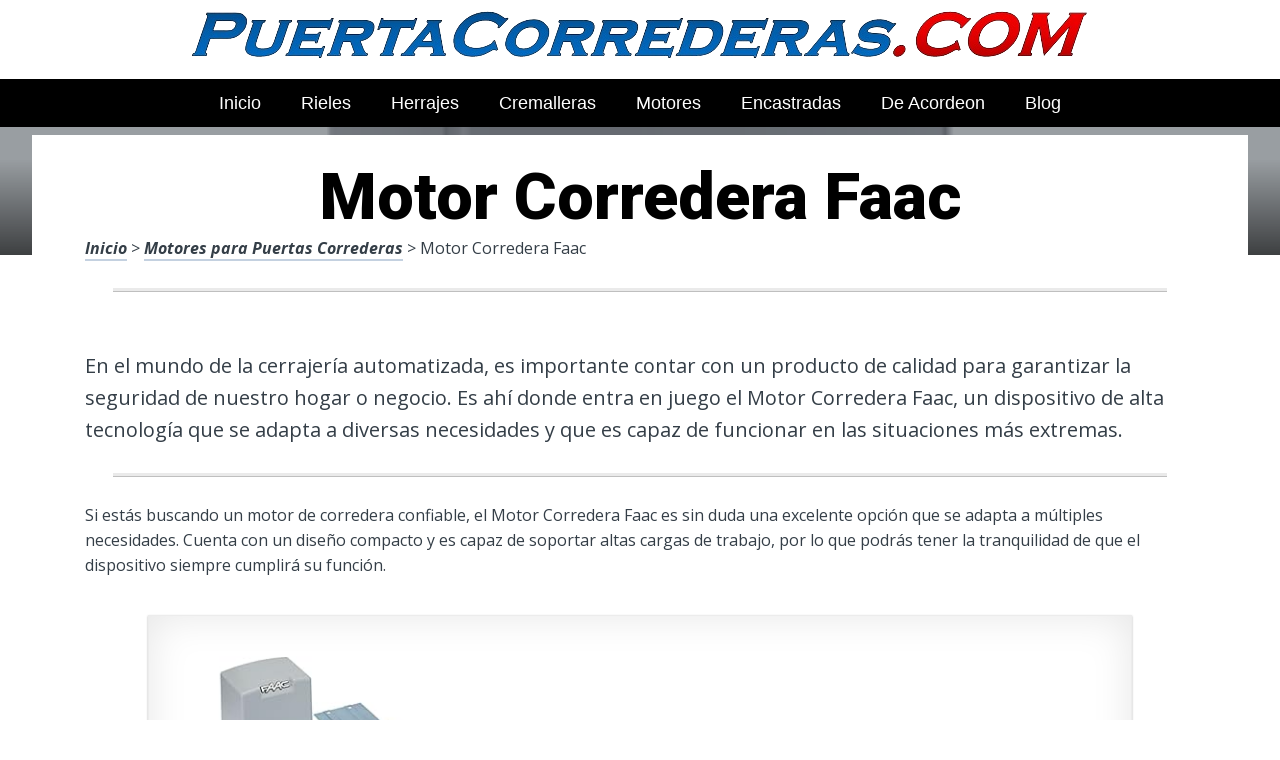

--- FILE ---
content_type: text/html; charset=UTF-8
request_url: https://www.puertacorrederas.com/motores-para-puertas-correderas/motor-corredera-faac/
body_size: 18835
content:
<!DOCTYPE html><html lang="es" prefix="og: https://ogp.me/ns#"><head><meta charset="UTF-8"><link rel="preconnect" href="https://fonts.gstatic.com/" crossorigin /><meta name="viewport" content="width=device-width, initial-scale=1"><link rel="profile" href="https://gmpg.org/xfn/11"><link rel="pingback" href="https://www.puertacorrederas.com/xmlrpc.php"><style type='text/css'>.naaa-gridbox {
		--naaa-bg-color: #ffffff;
		--naaa-border-size: 2px;
		--naaa-border-color: #dad8d8;
		--naaa-gridbox-width: 31%;
		--naaa-num-lines-title: 2;
		--naaa-height-title: 6ex;
		--naaa-button-bg-color: #f7dfa5;
		--naaa-button-bg-color2: #f0c14b;
		--naaa-product-color: ;
		--naaa-button-shadow-color: 0 6px 8px -4px #999;
		--naaa-button-text-color: #000000;
		--naaa-discount-bg-color: #d80700;
		--naaa-discount-text-color: #ffffff;
		--naaa-corner: 10px;
		--naaa-min-width-gridbox: 145px;
	}
	.naaa-gridbox-h {
		--naaa-bg-color: #ffffff;
		--naaa-border-size: 2px;
		--naaa-border-color: #dad8d8;
		--naaa-num-lines-title: 2;
		--naaa-height-title: 6ex;
		--naaa-button-bg-color: #f7dfa5;
		--naaa-button-bg-color2: #f0c14b;
		--naaa-product-color: ;
		--naaa-button-shadow-color: 0 6px 8px -4px #999;
		--naaa-button-text-color: #000000;
		--naaa-discount-bg-color: #d80700;
		--naaa-discount-text-color: #ffffff;
		--naaa-corner: 10px;
	}</style><title>▷ Motor Corredera Faac | Análisis y Ofertas 2026</title><meta name="description" content="En tan solo 50 euros puedes encontrar lo más destacado en Puertas Correderas para tu vivienda, interesantes, de ocasión, ventas en línea"/><meta name="robots" content="follow, index, max-snippet:-1, max-video-preview:-1, max-image-preview:large"/><link rel="canonical" href="https://www.puertacorrederas.com/motores-para-puertas-correderas/motor-corredera-faac/" /><meta property="og:locale" content="es_ES" /><meta property="og:type" content="article" /><meta property="og:title" content="▷ Motor Corredera Faac | Análisis y Ofertas 2026" /><meta property="og:description" content="En tan solo 50 euros puedes encontrar lo más destacado en Puertas Correderas para tu vivienda, interesantes, de ocasión, ventas en línea" /><meta property="og:url" content="https://www.puertacorrederas.com/motores-para-puertas-correderas/motor-corredera-faac/" /><meta property="og:site_name" content="Puertacorrederas.com" /><meta property="article:section" content="Motores para Puertas Correderas" /><meta property="og:image" content="https://www.puertacorrederas.com/wp-content/uploads/71KctT0GNrS._AC_UL320_.jpg" /><meta property="og:image:secure_url" content="https://www.puertacorrederas.com/wp-content/uploads/71KctT0GNrS._AC_UL320_.jpg" /><meta property="og:image:width" content="300" /><meta property="og:image:height" content="200" /><meta property="og:image:alt" content="Motor Corredera Faac" /><meta property="og:image:type" content="image/jpeg" /><meta property="article:published_time" content="2023-04-03T19:07:33+00:00" /><meta name="twitter:card" content="summary_large_image" /><meta name="twitter:title" content="▷ Motor Corredera Faac | Análisis y Ofertas 2026" /><meta name="twitter:description" content="En tan solo 50 euros puedes encontrar lo más destacado en Puertas Correderas para tu vivienda, interesantes, de ocasión, ventas en línea" /><meta name="twitter:image" content="https://www.puertacorrederas.com/wp-content/uploads/71KctT0GNrS._AC_UL320_.jpg" /><meta name="twitter:label1" content="Escrito por" /><meta name="twitter:data1" content="admin" /><meta name="twitter:label2" content="Tiempo de lectura" /><meta name="twitter:data2" content="2 minutos" /> <script type="application/ld+json" class="rank-math-schema">{"@context":"https://schema.org","@graph":[{"@type":["Person","Organization"],"@id":"https://www.puertacorrederas.com/#person","name":"admin"},{"@type":"WebSite","@id":"https://www.puertacorrederas.com/#website","url":"https://www.puertacorrederas.com","name":"Puertacorrederas.com","publisher":{"@id":"https://www.puertacorrederas.com/#person"},"inLanguage":"es"},{"@type":"ImageObject","@id":"https://www.puertacorrederas.com/wp-content/uploads/71KctT0GNrS._AC_UL320_.jpg","url":"https://www.puertacorrederas.com/wp-content/uploads/71KctT0GNrS._AC_UL320_.jpg","width":"300","height":"200","inLanguage":"es"},{"@type":"WebPage","@id":"https://www.puertacorrederas.com/motores-para-puertas-correderas/motor-corredera-faac/#webpage","url":"https://www.puertacorrederas.com/motores-para-puertas-correderas/motor-corredera-faac/","name":"\u25b7 Motor Corredera Faac | An\u00e1lisis y Ofertas 2026","datePublished":"2023-04-03T19:07:33+00:00","dateModified":"2023-04-03T19:07:33+00:00","isPartOf":{"@id":"https://www.puertacorrederas.com/#website"},"primaryImageOfPage":{"@id":"https://www.puertacorrederas.com/wp-content/uploads/71KctT0GNrS._AC_UL320_.jpg"},"inLanguage":"es"},{"@type":"Person","@id":"https://www.puertacorrederas.com/motores-para-puertas-correderas/motor-corredera-faac/#author","name":"admin","image":{"@type":"ImageObject","@id":"https://secure.gravatar.com/avatar/2d40d3baaa5739757be2428a910adfc06febf8c32406f6d649730fddb063b872?s=96&amp;d=mm&amp;r=g","url":"https://secure.gravatar.com/avatar/2d40d3baaa5739757be2428a910adfc06febf8c32406f6d649730fddb063b872?s=96&amp;d=mm&amp;r=g","caption":"admin","inLanguage":"es"},"sameAs":["https://www.puertacorrederas.com"]},{"@type":"BlogPosting","headline":"\u25b7 Motor Corredera Faac | An\u00e1lisis y Ofertas 2026","datePublished":"2023-04-03T19:07:33+00:00","dateModified":"2023-04-03T19:07:33+00:00","author":{"@id":"https://www.puertacorrederas.com/motores-para-puertas-correderas/motor-corredera-faac/#author","name":"admin"},"publisher":{"@id":"https://www.puertacorrederas.com/#person"},"description":"En tan solo 50 euros puedes encontrar lo m\u00e1s destacado en Puertas Correderas para tu vivienda, interesantes, de ocasi\u00f3n, ventas en l\u00ednea","name":"\u25b7 Motor Corredera Faac | An\u00e1lisis y Ofertas 2026","@id":"https://www.puertacorrederas.com/motores-para-puertas-correderas/motor-corredera-faac/#richSnippet","isPartOf":{"@id":"https://www.puertacorrederas.com/motores-para-puertas-correderas/motor-corredera-faac/#webpage"},"image":{"@id":"https://www.puertacorrederas.com/wp-content/uploads/71KctT0GNrS._AC_UL320_.jpg"},"inLanguage":"es","mainEntityOfPage":{"@id":"https://www.puertacorrederas.com/motores-para-puertas-correderas/motor-corredera-faac/#webpage"}}]}</script> <link rel='dns-prefetch' href='//code.jquery.com' /><link rel='dns-prefetch' href='//fonts.googleapis.com' /><link rel="alternate" type="application/rss+xml" title="Puertas Correderas ONLINE &raquo; Feed" href="https://www.puertacorrederas.com/feed/" /><link rel="alternate" type="application/rss+xml" title="Puertas Correderas ONLINE &raquo; Feed de los comentarios" href="https://www.puertacorrederas.com/comments/feed/" /><link rel="alternate" title="oEmbed (JSON)" type="application/json+oembed" href="https://www.puertacorrederas.com/wp-json/oembed/1.0/embed?url=https%3A%2F%2Fwww.puertacorrederas.com%2Fmotores-para-puertas-correderas%2Fmotor-corredera-faac%2F" /><link rel="alternate" title="oEmbed (XML)" type="text/xml+oembed" href="https://www.puertacorrederas.com/wp-json/oembed/1.0/embed?url=https%3A%2F%2Fwww.puertacorrederas.com%2Fmotores-para-puertas-correderas%2Fmotor-corredera-faac%2F&#038;format=xml" /><style id='wp-img-auto-sizes-contain-inline-css' type='text/css'>img:is([sizes=auto i],[sizes^="auto," i]){contain-intrinsic-size:3000px 1500px}
/*# sourceURL=wp-img-auto-sizes-contain-inline-css */</style> <script src="[data-uri]" defer></script><script data-optimized="1" src="https://www.puertacorrederas.com/wp-content/plugins/litespeed-cache/assets/js/webfontloader.min.js" defer></script><link data-optimized="2" rel="stylesheet" href="https://www.puertacorrederas.com/wp-content/litespeed/css/cffbf77002cdd816ab05eea4c40b2011.css?ver=b59b3" /><style id='wp-block-latest-posts-inline-css' type='text/css'>.wp-block-latest-posts{box-sizing:border-box}.wp-block-latest-posts.alignleft{margin-right:2em}.wp-block-latest-posts.alignright{margin-left:2em}.wp-block-latest-posts.wp-block-latest-posts__list{list-style:none}.wp-block-latest-posts.wp-block-latest-posts__list li{clear:both;overflow-wrap:break-word}.wp-block-latest-posts.is-grid{display:flex;flex-wrap:wrap}.wp-block-latest-posts.is-grid li{margin:0 1.25em 1.25em 0;width:100%}@media (min-width:600px){.wp-block-latest-posts.columns-2 li{width:calc(50% - .625em)}.wp-block-latest-posts.columns-2 li:nth-child(2n){margin-right:0}.wp-block-latest-posts.columns-3 li{width:calc(33.33333% - .83333em)}.wp-block-latest-posts.columns-3 li:nth-child(3n){margin-right:0}.wp-block-latest-posts.columns-4 li{width:calc(25% - .9375em)}.wp-block-latest-posts.columns-4 li:nth-child(4n){margin-right:0}.wp-block-latest-posts.columns-5 li{width:calc(20% - 1em)}.wp-block-latest-posts.columns-5 li:nth-child(5n){margin-right:0}.wp-block-latest-posts.columns-6 li{width:calc(16.66667% - 1.04167em)}.wp-block-latest-posts.columns-6 li:nth-child(6n){margin-right:0}}:root :where(.wp-block-latest-posts.is-grid){padding:0}:root :where(.wp-block-latest-posts.wp-block-latest-posts__list){padding-left:0}.wp-block-latest-posts__post-author,.wp-block-latest-posts__post-date{display:block;font-size:.8125em}.wp-block-latest-posts__post-excerpt,.wp-block-latest-posts__post-full-content{margin-bottom:1em;margin-top:.5em}.wp-block-latest-posts__featured-image a{display:inline-block}.wp-block-latest-posts__featured-image img{height:auto;max-width:100%;width:auto}.wp-block-latest-posts__featured-image.alignleft{float:left;margin-right:1em}.wp-block-latest-posts__featured-image.alignright{float:right;margin-left:1em}.wp-block-latest-posts__featured-image.aligncenter{margin-bottom:1em;text-align:center}
/*# sourceURL=https://www.puertacorrederas.com/wp-includes/blocks/latest-posts/style.min.css */</style><style id='global-styles-inline-css' type='text/css'>:root{--wp--preset--aspect-ratio--square: 1;--wp--preset--aspect-ratio--4-3: 4/3;--wp--preset--aspect-ratio--3-4: 3/4;--wp--preset--aspect-ratio--3-2: 3/2;--wp--preset--aspect-ratio--2-3: 2/3;--wp--preset--aspect-ratio--16-9: 16/9;--wp--preset--aspect-ratio--9-16: 9/16;--wp--preset--color--black: #000000;--wp--preset--color--cyan-bluish-gray: #abb8c3;--wp--preset--color--white: #ffffff;--wp--preset--color--pale-pink: #f78da7;--wp--preset--color--vivid-red: #cf2e2e;--wp--preset--color--luminous-vivid-orange: #ff6900;--wp--preset--color--luminous-vivid-amber: #fcb900;--wp--preset--color--light-green-cyan: #7bdcb5;--wp--preset--color--vivid-green-cyan: #00d084;--wp--preset--color--pale-cyan-blue: #8ed1fc;--wp--preset--color--vivid-cyan-blue: #0693e3;--wp--preset--color--vivid-purple: #9b51e0;--wp--preset--gradient--vivid-cyan-blue-to-vivid-purple: linear-gradient(135deg,rgb(6,147,227) 0%,rgb(155,81,224) 100%);--wp--preset--gradient--light-green-cyan-to-vivid-green-cyan: linear-gradient(135deg,rgb(122,220,180) 0%,rgb(0,208,130) 100%);--wp--preset--gradient--luminous-vivid-amber-to-luminous-vivid-orange: linear-gradient(135deg,rgb(252,185,0) 0%,rgb(255,105,0) 100%);--wp--preset--gradient--luminous-vivid-orange-to-vivid-red: linear-gradient(135deg,rgb(255,105,0) 0%,rgb(207,46,46) 100%);--wp--preset--gradient--very-light-gray-to-cyan-bluish-gray: linear-gradient(135deg,rgb(238,238,238) 0%,rgb(169,184,195) 100%);--wp--preset--gradient--cool-to-warm-spectrum: linear-gradient(135deg,rgb(74,234,220) 0%,rgb(151,120,209) 20%,rgb(207,42,186) 40%,rgb(238,44,130) 60%,rgb(251,105,98) 80%,rgb(254,248,76) 100%);--wp--preset--gradient--blush-light-purple: linear-gradient(135deg,rgb(255,206,236) 0%,rgb(152,150,240) 100%);--wp--preset--gradient--blush-bordeaux: linear-gradient(135deg,rgb(254,205,165) 0%,rgb(254,45,45) 50%,rgb(107,0,62) 100%);--wp--preset--gradient--luminous-dusk: linear-gradient(135deg,rgb(255,203,112) 0%,rgb(199,81,192) 50%,rgb(65,88,208) 100%);--wp--preset--gradient--pale-ocean: linear-gradient(135deg,rgb(255,245,203) 0%,rgb(182,227,212) 50%,rgb(51,167,181) 100%);--wp--preset--gradient--electric-grass: linear-gradient(135deg,rgb(202,248,128) 0%,rgb(113,206,126) 100%);--wp--preset--gradient--midnight: linear-gradient(135deg,rgb(2,3,129) 0%,rgb(40,116,252) 100%);--wp--preset--font-size--small: 13px;--wp--preset--font-size--medium: 20px;--wp--preset--font-size--large: 36px;--wp--preset--font-size--x-large: 42px;--wp--preset--spacing--20: 0.44rem;--wp--preset--spacing--30: 0.67rem;--wp--preset--spacing--40: 1rem;--wp--preset--spacing--50: 1.5rem;--wp--preset--spacing--60: 2.25rem;--wp--preset--spacing--70: 3.38rem;--wp--preset--spacing--80: 5.06rem;--wp--preset--shadow--natural: 6px 6px 9px rgba(0, 0, 0, 0.2);--wp--preset--shadow--deep: 12px 12px 50px rgba(0, 0, 0, 0.4);--wp--preset--shadow--sharp: 6px 6px 0px rgba(0, 0, 0, 0.2);--wp--preset--shadow--outlined: 6px 6px 0px -3px rgb(255, 255, 255), 6px 6px rgb(0, 0, 0);--wp--preset--shadow--crisp: 6px 6px 0px rgb(0, 0, 0);}:where(.is-layout-flex){gap: 0.5em;}:where(.is-layout-grid){gap: 0.5em;}body .is-layout-flex{display: flex;}.is-layout-flex{flex-wrap: wrap;align-items: center;}.is-layout-flex > :is(*, div){margin: 0;}body .is-layout-grid{display: grid;}.is-layout-grid > :is(*, div){margin: 0;}:where(.wp-block-columns.is-layout-flex){gap: 2em;}:where(.wp-block-columns.is-layout-grid){gap: 2em;}:where(.wp-block-post-template.is-layout-flex){gap: 1.25em;}:where(.wp-block-post-template.is-layout-grid){gap: 1.25em;}.has-black-color{color: var(--wp--preset--color--black) !important;}.has-cyan-bluish-gray-color{color: var(--wp--preset--color--cyan-bluish-gray) !important;}.has-white-color{color: var(--wp--preset--color--white) !important;}.has-pale-pink-color{color: var(--wp--preset--color--pale-pink) !important;}.has-vivid-red-color{color: var(--wp--preset--color--vivid-red) !important;}.has-luminous-vivid-orange-color{color: var(--wp--preset--color--luminous-vivid-orange) !important;}.has-luminous-vivid-amber-color{color: var(--wp--preset--color--luminous-vivid-amber) !important;}.has-light-green-cyan-color{color: var(--wp--preset--color--light-green-cyan) !important;}.has-vivid-green-cyan-color{color: var(--wp--preset--color--vivid-green-cyan) !important;}.has-pale-cyan-blue-color{color: var(--wp--preset--color--pale-cyan-blue) !important;}.has-vivid-cyan-blue-color{color: var(--wp--preset--color--vivid-cyan-blue) !important;}.has-vivid-purple-color{color: var(--wp--preset--color--vivid-purple) !important;}.has-black-background-color{background-color: var(--wp--preset--color--black) !important;}.has-cyan-bluish-gray-background-color{background-color: var(--wp--preset--color--cyan-bluish-gray) !important;}.has-white-background-color{background-color: var(--wp--preset--color--white) !important;}.has-pale-pink-background-color{background-color: var(--wp--preset--color--pale-pink) !important;}.has-vivid-red-background-color{background-color: var(--wp--preset--color--vivid-red) !important;}.has-luminous-vivid-orange-background-color{background-color: var(--wp--preset--color--luminous-vivid-orange) !important;}.has-luminous-vivid-amber-background-color{background-color: var(--wp--preset--color--luminous-vivid-amber) !important;}.has-light-green-cyan-background-color{background-color: var(--wp--preset--color--light-green-cyan) !important;}.has-vivid-green-cyan-background-color{background-color: var(--wp--preset--color--vivid-green-cyan) !important;}.has-pale-cyan-blue-background-color{background-color: var(--wp--preset--color--pale-cyan-blue) !important;}.has-vivid-cyan-blue-background-color{background-color: var(--wp--preset--color--vivid-cyan-blue) !important;}.has-vivid-purple-background-color{background-color: var(--wp--preset--color--vivid-purple) !important;}.has-black-border-color{border-color: var(--wp--preset--color--black) !important;}.has-cyan-bluish-gray-border-color{border-color: var(--wp--preset--color--cyan-bluish-gray) !important;}.has-white-border-color{border-color: var(--wp--preset--color--white) !important;}.has-pale-pink-border-color{border-color: var(--wp--preset--color--pale-pink) !important;}.has-vivid-red-border-color{border-color: var(--wp--preset--color--vivid-red) !important;}.has-luminous-vivid-orange-border-color{border-color: var(--wp--preset--color--luminous-vivid-orange) !important;}.has-luminous-vivid-amber-border-color{border-color: var(--wp--preset--color--luminous-vivid-amber) !important;}.has-light-green-cyan-border-color{border-color: var(--wp--preset--color--light-green-cyan) !important;}.has-vivid-green-cyan-border-color{border-color: var(--wp--preset--color--vivid-green-cyan) !important;}.has-pale-cyan-blue-border-color{border-color: var(--wp--preset--color--pale-cyan-blue) !important;}.has-vivid-cyan-blue-border-color{border-color: var(--wp--preset--color--vivid-cyan-blue) !important;}.has-vivid-purple-border-color{border-color: var(--wp--preset--color--vivid-purple) !important;}.has-vivid-cyan-blue-to-vivid-purple-gradient-background{background: var(--wp--preset--gradient--vivid-cyan-blue-to-vivid-purple) !important;}.has-light-green-cyan-to-vivid-green-cyan-gradient-background{background: var(--wp--preset--gradient--light-green-cyan-to-vivid-green-cyan) !important;}.has-luminous-vivid-amber-to-luminous-vivid-orange-gradient-background{background: var(--wp--preset--gradient--luminous-vivid-amber-to-luminous-vivid-orange) !important;}.has-luminous-vivid-orange-to-vivid-red-gradient-background{background: var(--wp--preset--gradient--luminous-vivid-orange-to-vivid-red) !important;}.has-very-light-gray-to-cyan-bluish-gray-gradient-background{background: var(--wp--preset--gradient--very-light-gray-to-cyan-bluish-gray) !important;}.has-cool-to-warm-spectrum-gradient-background{background: var(--wp--preset--gradient--cool-to-warm-spectrum) !important;}.has-blush-light-purple-gradient-background{background: var(--wp--preset--gradient--blush-light-purple) !important;}.has-blush-bordeaux-gradient-background{background: var(--wp--preset--gradient--blush-bordeaux) !important;}.has-luminous-dusk-gradient-background{background: var(--wp--preset--gradient--luminous-dusk) !important;}.has-pale-ocean-gradient-background{background: var(--wp--preset--gradient--pale-ocean) !important;}.has-electric-grass-gradient-background{background: var(--wp--preset--gradient--electric-grass) !important;}.has-midnight-gradient-background{background: var(--wp--preset--gradient--midnight) !important;}.has-small-font-size{font-size: var(--wp--preset--font-size--small) !important;}.has-medium-font-size{font-size: var(--wp--preset--font-size--medium) !important;}.has-large-font-size{font-size: var(--wp--preset--font-size--large) !important;}.has-x-large-font-size{font-size: var(--wp--preset--font-size--x-large) !important;}
/*# sourceURL=global-styles-inline-css */</style><style id='classic-theme-styles-inline-css' type='text/css'>/*! This file is auto-generated */
.wp-block-button__link{color:#fff;background-color:#32373c;border-radius:9999px;box-shadow:none;text-decoration:none;padding:calc(.667em + 2px) calc(1.333em + 2px);font-size:1.125em}.wp-block-file__button{background:#32373c;color:#fff;text-decoration:none}
/*# sourceURL=/wp-includes/css/classic-themes.min.css */</style><style id='crp-style-rounded-thumbs-inline-css' type='text/css'>.crp_related.crp-rounded-thumbs a {
				width: 150px;
                height: 150px;
				text-decoration: none;
			}
			.crp_related.crp-rounded-thumbs img {
				max-width: 150px;
				margin: auto;
			}
			.crp_related.crp-rounded-thumbs .crp_title {
				width: 100%;
			}
			
/*# sourceURL=crp-style-rounded-thumbs-inline-css */</style><style id='paperback-style-inline-css' type='text/css'>/* Top Nav Background Color */
		.top-navigation,
		.secondary-navigation ul.sub-menu {
			background-color: #343e47;
		}

		/* Top Nav Text Color */
		.top-navigation,
		.top-navigation nav a,
		.top-navigation li ul li a,
		.drawer-toggle {
			color: #ffffff;
		}

		.main-navigation:not(.secondary-navigation) ul.menu > li.current-menu-item > a {
			border-color: #f35245;
		}

		/* Header Background Color */
		.site-identity {
			background-color: #ffffff;
		}

		/* Header Text Color */
		.main-navigation a,
		.site-title a,
		.site-description {
			color: #383f49;
		}

		/* Accent Color */
		.hero-cats a,
		.post-navigation .nav-label,
		.entry-cats a {
			background-color: #f35245;
		}

		.page-numbers.current,
		.page-numbers:hover,
		#page #infinite-handle button:hover {
			background-color: #f35245;
		}

		/* Footer Background Color */
		.site-footer {
			background-color: #0a0a0a;
		}

		/* Footer Text Color */
		.site-footer .widget-title,
		.site-footer a:hover {
			color: #ffffff;
		}

		.site-footer,
		.site-footer a {
			color: rgba( 255, 255, 255, 0.8);
		}

		/* Footer Border Color */
		.footer-widgets ul li,
		.footer-widgets + .footer-bottom {
			border-color: rgba( 255, 255, 255, 0.3);
		}
	
/*# sourceURL=paperback-style-inline-css */</style> <script type="text/javascript" src="https://www.puertacorrederas.com/wp-includes/js/jquery/jquery.min.js" id="jquery-core-js"></script> <link rel="https://api.w.org/" href="https://www.puertacorrederas.com/wp-json/" /><link rel="alternate" title="JSON" type="application/json" href="https://www.puertacorrederas.com/wp-json/wp/v2/posts/7408" /><link rel='shortlink' href='https://www.puertacorrederas.com/?p=7408' /><style type="text/css">.aawp .aawp-tb__row--highlight{background-color:#256aaf;}.aawp .aawp-tb__row--highlight{color:#256aaf;}.aawp .aawp-tb__row--highlight a{color:#256aaf;}</style><style type="text/css"></style><link rel="icon" href="https://www.puertacorrederas.com/wp-content/uploads/cropped-mejores-puertas-correderas-32x32.png" sizes="32x32" /><link rel="icon" href="https://www.puertacorrederas.com/wp-content/uploads/cropped-mejores-puertas-correderas-192x192.png" sizes="192x192" /><link rel="apple-touch-icon" href="https://www.puertacorrederas.com/wp-content/uploads/cropped-mejores-puertas-correderas-180x180.png" /><meta name="msapplication-TileImage" content="https://www.puertacorrederas.com/wp-content/uploads/cropped-mejores-puertas-correderas-270x270.png" /></head><body data-rsssl=1 class="wp-singular post-template-default single single-post postid-7408 single-format-standard wp-theme-disparatusingresos aawp-custom no-sidebar one-column"><header id="masthead" class="site-header" role="banner"><div class="top-navigation"><div class="container"><nav id="secondary-navigation" class="main-navigation secondary-navigation" role="navigation"></nav><div class="top-navigation-right"><div class="overlay-toggle drawer-toggle drawer-open-toggle">
<span class="toggle-visible">
<i class="fa fa-search"></i>
Explora						</span>
<span>
<i class="fa fa-times"></i>
Cerrar						</span></div><div class="overlay-toggle drawer-toggle drawer-menu-toggle">
<span class="toggle-visible">
<i class="fa fa-bars"></i>
Menu						</span>
<span>
<i class="fa fa-times"></i>
Cerrar						</span></div></div></div></div><div class="drawer-wrap"><div class="drawer drawer-explore"><div class="container"><div class="drawer-search"><div class="big-search"><form method="get" id="searchform" action="https://www.puertacorrederas.com/" role="search">
<label class="screen-reader-text" for="s">Resultados para</label><input type="text" name="s" id="big-search" placeholder="Explora" value="" onfocus="if(this.value==this.getAttribute('placeholder'))this.value='';" onblur="if(this.value=='')this.value=this.getAttribute('placeholder');"/><br /><div class="search-controls"><div class="search-select-wrap">
<select class="search-select" name="category_name"><option value="">Sitio entero</option><option value="accesorios-para-puertas-correderas">Accesorios para Puertas Correderas</option><option value="blog">Blog</option><option value="motores-para-puertas-correderas">Motores para Puertas Correderas</option><option value="puertas-correderas-de-cristal">Puertas Correderas de Cristal</option><option value="puertas-correderas-de-interior">Puertas Correderas de Interior</option><option value="puertas-correderas-empotradas">Puertas Correderas Empotradas</option><option value="puertas-correderas-plegables">Puertas Correderas Plegables</option><option value="puertas-corredizas-de-madera">Puertas Corredizas de Madera</option><option value="puertas-corredizas-para-bano">Puertas Corredizas para Baño</option><option value="rieles-para-puertas-corredizas">Rieles para Puertas Corredizas</option><option value="ventanas-correderas">Ventanas Correderas</option>				</select></div>
<input type="submit" class="submit button" name="submit" id="big-search-submit" value="Buscar" /></div></form></div></div><div class="widget tax-widget"><h2 class="widget-title">MENÚ</h2><a href="https://www.puertacorrederas.com/ventanas-correderas/" title="View all posts in Ventanas Correderas" >Ventanas Correderas</a><a href="https://www.puertacorrederas.com/motores-para-puertas-correderas/" title="View all posts in Motores para Puertas Correderas" >Motores para Puertas Correderas</a><a href="https://www.puertacorrederas.com/accesorios-para-puertas-correderas/" title="View all posts in Accesorios para Puertas Correderas" >Accesorios para Puertas Correderas</a><a href="https://www.puertacorrederas.com/rieles-para-puertas-corredizas/" title="View all posts in Rieles para Puertas Corredizas" >Rieles para Puertas Corredizas</a><a href="https://www.puertacorrederas.com/puertas-correderas-de-cristal/" title="View all posts in Puertas Correderas de Cristal" >Puertas Correderas de Cristal</a><a href="https://www.puertacorrederas.com/blog/" title="View all posts in Blog" >Blog</a><a href="https://www.puertacorrederas.com/puertas-corredizas-de-madera/" title="View all posts in Puertas Corredizas de Madera" >Puertas Corredizas de Madera</a><a href="https://www.puertacorrederas.com/puertas-corredizas-para-bano/" title="View all posts in Puertas Corredizas para Baño" >Puertas Corredizas para Baño</a><a href="https://www.puertacorrederas.com/puertas-correderas-plegables/" title="View all posts in Puertas Correderas Plegables" >Puertas Correderas Plegables</a><a href="https://www.puertacorrederas.com/puertas-correderas-de-interior/" title="View all posts in Puertas Correderas de Interior" >Puertas Correderas de Interior</a><a href="https://www.puertacorrederas.com/puertas-correderas-empotradas/" title="View all posts in Puertas Correderas Empotradas" >Puertas Correderas Empotradas</a></div></div></div><div class="drawer drawer-menu-explore"><div class="container"><nav id="drawer-navigation" class="main-navigation drawer-navigation" role="navigation"><div class="menu-pincipal-container"><ul id="menu-pincipal" class="menu"><li id="menu-item-225" class="menu-item menu-item-type-custom menu-item-object-custom menu-item-home menu-item-225"><a href="https://www.puertacorrederas.com">Inicio</a></li><li id="menu-item-10507" class="menu-item menu-item-type-custom menu-item-object-custom menu-item-10507"><a href="https://www.puertacorrederas.com/rieles-para-puertas-corredizas/rieles-para-puerta-colgante/">Rieles</a></li><li id="menu-item-10508" class="menu-item menu-item-type-custom menu-item-object-custom menu-item-10508"><a href="https://www.puertacorrederas.com/accesorios-para-puertas-correderas/herrajes-para-ventanas-abatibles-de-aluminio/">Herrajes</a></li><li id="menu-item-10509" class="menu-item menu-item-type-custom menu-item-object-custom menu-item-10509"><a href="https://www.puertacorrederas.com/motores-para-puertas-correderas/cremallera-de-puerta-corredera/">Cremalleras</a></li><li id="menu-item-10510" class="menu-item menu-item-type-custom menu-item-object-custom menu-item-10510"><a href="https://www.puertacorrederas.com/motores-para-puertas-correderas/motor-corredera-vds/">Motores</a></li><li id="menu-item-10511" class="menu-item menu-item-type-custom menu-item-object-custom menu-item-10511"><a href="https://www.puertacorrederas.com/puertas-correderas-empotradas/puerta-corredera-encastrada/">Encastradas</a></li><li id="menu-item-10512" class="menu-item menu-item-type-custom menu-item-object-custom menu-item-10512"><a href="https://www.puertacorrederas.com/puertas-correderas-plegables/pared-corredera-acordeon/">De Acordeon</a></li><li id="menu-item-10138" class="menu-item menu-item-type-taxonomy menu-item-object-category menu-item-10138"><a href="https://www.puertacorrederas.com/blog/">Blog</a></li></ul></div></nav></div></div></div><div class="site-identity clear"><div class="container"><div class="site-title-wrap"><p class="site-logo">
<a href="https://www.puertacorrederas.com/"><img data-lazyloaded="1" src="[data-uri]" data-src="https://www.puertacorrederas.com/wp-content/uploads/logotipo-removebg-preview.png" alt="Puertas Correderas ONLINE" /></a></p><div class="titles-wrap"><p class="site-title"><a href="https://www.puertacorrederas.com/" rel="home">Puertas Correderas ONLINE</a></p></div></div>
<button class="menu-btn">
MENÚ<div class="menu-icon"><span></span></div>
</button><div class="header-search"><form method="get" action="/" role="search" autocomplete="off">
<label class="screen-reader-text" for="s">Buscar</label>
<input type="text" name="s" required placeholder="Buscar" value="">
<button type="submit"></button>
<i class="fa fa-search"></i></form></div><nav class="main-nav-wrap" role="navigation"><div class="sub-nav"></div><div class="menu-home-container"><ul id="menu-menu-principal-1" class="main-nav"></ul></div></nav></div></div></header><div class="full-width-menu"><nav id="primary-navigation" class="primary-navigation"><div class="menu-pincipal-container"><ul id="menu-pincipal-1" class="menu"><li class="menu-item menu-item-type-custom menu-item-object-custom menu-item-home menu-item-225"><a href="https://www.puertacorrederas.com">Inicio</a></li><li class="menu-item menu-item-type-custom menu-item-object-custom menu-item-10507"><a href="https://www.puertacorrederas.com/rieles-para-puertas-corredizas/rieles-para-puerta-colgante/">Rieles</a></li><li class="menu-item menu-item-type-custom menu-item-object-custom menu-item-10508"><a href="https://www.puertacorrederas.com/accesorios-para-puertas-correderas/herrajes-para-ventanas-abatibles-de-aluminio/">Herrajes</a></li><li class="menu-item menu-item-type-custom menu-item-object-custom menu-item-10509"><a href="https://www.puertacorrederas.com/motores-para-puertas-correderas/cremallera-de-puerta-corredera/">Cremalleras</a></li><li class="menu-item menu-item-type-custom menu-item-object-custom menu-item-10510"><a href="https://www.puertacorrederas.com/motores-para-puertas-correderas/motor-corredera-vds/">Motores</a></li><li class="menu-item menu-item-type-custom menu-item-object-custom menu-item-10511"><a href="https://www.puertacorrederas.com/puertas-correderas-empotradas/puerta-corredera-encastrada/">Encastradas</a></li><li class="menu-item menu-item-type-custom menu-item-object-custom menu-item-10512"><a href="https://www.puertacorrederas.com/puertas-correderas-plegables/pared-corredera-acordeon/">De Acordeon</a></li><li class="menu-item menu-item-type-taxonomy menu-item-object-category menu-item-10138"><a href="https://www.puertacorrederas.com/blog/">Blog</a></li></ul></div></nav></div><div class="mini-bar"><div class="mini-title"><div class="fixed-nav"><a class="fixed-image" href=" https://www.puertacorrederas.com/accesorios-para-puertas-correderas/kit-ruedas-puertas-correderas-armario/ "> <img data-lazyloaded="1" src="[data-uri]" width="65" height="43" data-src="https://www.puertacorrederas.com/wp-content/uploads/61SoOtyD0kL._AC_UL320_.jpg" class="attachment-65x65 size-65x65 wp-post-image" alt="" decoding="async" data-srcset="https://www.puertacorrederas.com/wp-content/uploads/61SoOtyD0kL._AC_UL320_.jpg 300w, https://www.puertacorrederas.com/wp-content/uploads/61SoOtyD0kL._AC_UL320_-150x100.jpg 150w" data-sizes="(max-width: 65px) 100vw, 65px" /> </a><div class="fixed-post-text"><span>Siguiente</span><a href="https://www.puertacorrederas.com/accesorios-para-puertas-correderas/kit-ruedas-puertas-correderas-armario/" rel="prev">Kit Ruedas Puertas Correderas Armario</a></div></div></div><ul class="mini-menu"><li class="back-to-top">
<a href="#">
<span><i class="fa fa-bars"></i> Menu</span>
</a></li><li class="back-to-menu">
<a href="#">
<span><i class="fa fa-bars"></i> Menu</span>
</a></li></ul></div><div class="hero-wrapper"><div class="hero-posts"><div id="post-7408" class="with-featured-image hero-post post-7408 post type-post status-publish format-standard has-post-thumbnail hentry category-motores-para-puertas-correderas"><div class="site-header-bg-wrap"><div class="header-opacity"><div class="header-gradient"></div><div class="site-header-bg background-effect" style="background-image: url(https://www.puertacorrederas.com/wp-content/uploads/71KctT0GNrS._AC_UL320_.jpg); opacity: 0.5;"></div></div></div><div class="container hero-container"></div></div></div></div><div id="page" class="hfeed site container"><div id="content" class="site-content"><div id="primary" class="content-area"><main id="main" class="site-main" role="main"><h1 class="h1">Motor Corredera Faac</h1><article id="post-7408" class="post full-post post-7408 type-post status-publish format-standard has-post-thumbnail hentry category-motores-para-puertas-correderas"><div class="entry-content"><p><a href="https://www.puertacorrederas.com">Inicio</a> > <a href="https://www.puertacorrederas.com/motores-para-puertas-correderas/">Motores para Puertas Correderas</a> > Motor Corredera Faac<br /><div class="hr-solid "></div><br />
En el mundo de la cerrajería automatizada, es importante contar con un producto de calidad para garantizar la seguridad de nuestro hogar o negocio. Es ahí donde entra en juego el Motor Corredera Faac, un dispositivo de alta tecnología que se adapta a diversas necesidades y que es capaz de funcionar en las situaciones más extremas.</p><div class="hr-solid "></div><p>Si estás buscando un motor de corredera confiable, el Motor Corredera Faac es sin duda una excelente opción que se adapta a múltiples necesidades. Cuenta con un diseño compacto y es capaz de soportar altas cargas de trabajo, por lo que podrás tener la tranquilidad de que el dispositivo siempre cumplirá su función.</p><div class="container"><div class="naaa-grid"><div class="naaa-gridbox-h">
<a rel="sponsored,nofollow noopener" target="_blank" href="https://www.amazon.es/dp/B0741FMVSH?tag=puertacorredera17-21" class="naaa-link-gridbox"><div class="naaa-product naaa-product-h"><div class="naaa-product-thumb">
<img data-lazyloaded="1" src="[data-uri]" decoding="async" class="naaa-product-img-h" data-src="https://m.media-amazon.com/images/I/41rxg+zxVAL._AC_AC_SR250,250_.jpg" alt="FAAC - Modelo Delta 2 - Código 1056303445 - Kit de automatización para puertas correderas, 230V, hasta 500 kg"></div><div class="naaa-product-title naaa-product-title-h">
FAAC - Modelo Delta 2 - Código 1056303445 - Kit de automatización para puertas correderas, 230V, hasta 500 kg</div><div class="naaa-product-price"><div class="naaa-product-price-h"></div></div><div><div class="naaa-product-action"><div class="naaa-product-button naaa-product-button-border">Más Info</div></div></div><div class="naaa-rating-and-review-h">
<span class="naaa-product-rating"><fieldset class="naaa-rating" id="696d328fc8f44"><input type="radio" class="naaa-input-star" name="696d328fc8f44" value="10" /><label class="naaa-full naaa-label-star" title="4.0 de 5"></label><input type="radio" class="naaa-input-star" name="696d328fc8f44" value="9" /><label class="naaa-half naaa-label-star" title="4.0 de 5"></label><input type="radio" class="naaa-input-star" name="696d328fc8f44" value="8"  checked='checked'/><label class="naaa-full naaa-label-star" title="4.0 de 5"></label><input type="radio" class="naaa-input-star" name="696d328fc8f44" value="7" /><label class="naaa-half naaa-label-star" title="4.0 de 5"></label><input type="radio" class="naaa-input-star" name="696d328fc8f44" value="6" /><label class="naaa-full naaa-label-star" title="4.0 de 5"></label><input type="radio" class="naaa-input-star" name="696d328fc8f44" value="5" /><label class="naaa-half naaa-label-star" title="4.0 de 5"></label><input type="radio" class="naaa-input-star" name="696d328fc8f44" value="4" /><label class="naaa-full naaa-label-star" title="4.0 de 5"></label><input type="radio" class="naaa-input-star" name="696d328fc8f44" value="3" /><label class="naaa-half naaa-label-star" title="4.0 de 5"></label><input type="radio" class="naaa-input-star" name="696d328fc8f44" value="2" /><label class="naaa-full naaa-label-star" title="4.0 de 5"></label></fieldset><span class="naaa-product-rating-value-h" title="4.0 de 5">&nbsp;</span></span></div></div>
</a></div><div class="naaa-gridbox-h">
<a rel="sponsored,nofollow noopener" target="_blank" href="https://www.amazon.es/dp/B07Q1H5RNQ?tag=puertacorredera17-21" class="naaa-link-gridbox"><div class="naaa-product naaa-product-h"><div class="naaa-product-thumb">
<img data-lazyloaded="1" src="[data-uri]" decoding="async" class="naaa-product-img-h" data-src="https://m.media-amazon.com/images/I/41rxg+zxVAL._AC_AC_SR250,250_.jpg" alt="FAAC 1056303445 Kit de Puerta corredera, NA"></div><div class="naaa-product-title naaa-product-title-h">
FAAC 1056303445 Kit de Puerta corredera, NA</div><div class="naaa-product-price"><div class="naaa-product-price-h"></div></div><div><div class="naaa-product-action"><div class="naaa-product-button naaa-product-button-border">Más Info</div></div></div><div class="naaa-rating-and-review-h">
<span class="naaa-product-rating"><fieldset class="naaa-rating" id="696d328fc90fe"><input type="radio" class="naaa-input-star" name="696d328fc90fe" value="10" /><label class="naaa-full naaa-label-star" title="3.4 de 5"></label><input type="radio" class="naaa-input-star" name="696d328fc90fe" value="9" /><label class="naaa-half naaa-label-star" title="3.4 de 5"></label><input type="radio" class="naaa-input-star" name="696d328fc90fe" value="8" /><label class="naaa-full naaa-label-star" title="3.4 de 5"></label><input type="radio" class="naaa-input-star" name="696d328fc90fe" value="7"  checked='checked'/><label class="naaa-half naaa-label-star" title="3.4 de 5"></label><input type="radio" class="naaa-input-star" name="696d328fc90fe" value="6" /><label class="naaa-full naaa-label-star" title="3.4 de 5"></label><input type="radio" class="naaa-input-star" name="696d328fc90fe" value="5" /><label class="naaa-half naaa-label-star" title="3.4 de 5"></label><input type="radio" class="naaa-input-star" name="696d328fc90fe" value="4" /><label class="naaa-full naaa-label-star" title="3.4 de 5"></label><input type="radio" class="naaa-input-star" name="696d328fc90fe" value="3" /><label class="naaa-half naaa-label-star" title="3.4 de 5"></label><input type="radio" class="naaa-input-star" name="696d328fc90fe" value="2" /><label class="naaa-full naaa-label-star" title="3.4 de 5"></label></fieldset><span class="naaa-product-rating-value-h" title="3.4 de 5">&nbsp;</span></span></div></div>
</a></div><div class="naaa-gridbox-h">
<a rel="sponsored,nofollow noopener" target="_blank" href="https://www.amazon.es/dp/B075HWG54D?tag=puertacorredera17-21" class="naaa-link-gridbox"><div class="naaa-product naaa-product-h"><div class="naaa-product-thumb">
<img data-lazyloaded="1" src="[data-uri]" decoding="async" class="naaa-product-img-h" data-src="https://m.media-amazon.com/images/I/41Er7ERJpNL._AC_AC_SR250,250_.jpg" alt="Central de control original motor puerta corredera Faac 740-741 D, cuadro control de sustitucion para motor corredera Faac"></div><div class="naaa-product-title naaa-product-title-h">
Central de control original motor puerta corredera Faac 740-741 D, cuadro control de sustitucion para motor corredera Faac</div><div class="naaa-product-price"><div class="naaa-product-price-h"></div></div><div><div class="naaa-product-action"><div class="naaa-product-button naaa-product-button-border">Más Info</div></div></div><div class="naaa-rating-and-review-h">
<span class="naaa-product-rating"><fieldset class="naaa-rating" id="696d328fc9232"><input type="radio" class="naaa-input-star" name="696d328fc9232" value="10" /><label class="naaa-full naaa-label-star" title="Sin valorar"></label><input type="radio" class="naaa-input-star" name="696d328fc9232" value="9" /><label class="naaa-half naaa-label-star" title="Sin valorar"></label><input type="radio" class="naaa-input-star" name="696d328fc9232" value="8" /><label class="naaa-full naaa-label-star" title="Sin valorar"></label><input type="radio" class="naaa-input-star" name="696d328fc9232" value="7" /><label class="naaa-half naaa-label-star" title="Sin valorar"></label><input type="radio" class="naaa-input-star" name="696d328fc9232" value="6" /><label class="naaa-full naaa-label-star" title="Sin valorar"></label><input type="radio" class="naaa-input-star" name="696d328fc9232" value="5" /><label class="naaa-half naaa-label-star" title="Sin valorar"></label><input type="radio" class="naaa-input-star" name="696d328fc9232" value="4" /><label class="naaa-full naaa-label-star" title="Sin valorar"></label><input type="radio" class="naaa-input-star" name="696d328fc9232" value="3" /><label class="naaa-half naaa-label-star" title="Sin valorar"></label><input type="radio" class="naaa-input-star" name="696d328fc9232" value="2" /><label class="naaa-full naaa-label-star" title="Sin valorar"></label></fieldset><span class="naaa-product-rating-value-h" title="Sin valorar">&nbsp;</span></span></div></div>
</a></div><div class="naaa-gridbox-h">
<a rel="sponsored,nofollow noopener" target="_blank" href="https://www.amazon.es/dp/B07G88TXBS?tag=puertacorredera17-21" class="naaa-link-gridbox"><div class="naaa-product naaa-product-h"><div class="naaa-product-thumb">
<img data-lazyloaded="1" src="[data-uri]" decoding="async" class="naaa-product-img-h" data-src="https://m.media-amazon.com/images/I/31ryJ2Q1auS._AC_AC_SR250,250_.jpg" alt="FAAC DELTA 3 230V SAFE Kit de motor para puerta corredera, NA, (L) x (P) x (H) 29,5 x 22,1 x 32,2 cm"></div><div class="naaa-product-title naaa-product-title-h">
FAAC DELTA 3 230V SAFE Kit de motor para puerta corredera, NA, (L) x (P) x (H) 29,5 x 22,1 x 32,2 cm</div><div class="naaa-product-price"><div class="naaa-product-price-h"></div></div><div><div class="naaa-product-action"><div class="naaa-product-button naaa-product-button-border">Más Info</div></div></div><div class="naaa-rating-and-review-h">
<span class="naaa-product-rating"><fieldset class="naaa-rating" id="696d328fc9335"><input type="radio" class="naaa-input-star" name="696d328fc9335" value="10" /><label class="naaa-full naaa-label-star" title="4.0 de 5"></label><input type="radio" class="naaa-input-star" name="696d328fc9335" value="9" /><label class="naaa-half naaa-label-star" title="4.0 de 5"></label><input type="radio" class="naaa-input-star" name="696d328fc9335" value="8"  checked='checked'/><label class="naaa-full naaa-label-star" title="4.0 de 5"></label><input type="radio" class="naaa-input-star" name="696d328fc9335" value="7" /><label class="naaa-half naaa-label-star" title="4.0 de 5"></label><input type="radio" class="naaa-input-star" name="696d328fc9335" value="6" /><label class="naaa-full naaa-label-star" title="4.0 de 5"></label><input type="radio" class="naaa-input-star" name="696d328fc9335" value="5" /><label class="naaa-half naaa-label-star" title="4.0 de 5"></label><input type="radio" class="naaa-input-star" name="696d328fc9335" value="4" /><label class="naaa-full naaa-label-star" title="4.0 de 5"></label><input type="radio" class="naaa-input-star" name="696d328fc9335" value="3" /><label class="naaa-half naaa-label-star" title="4.0 de 5"></label><input type="radio" class="naaa-input-star" name="696d328fc9335" value="2" /><label class="naaa-full naaa-label-star" title="4.0 de 5"></label></fieldset><span class="naaa-product-rating-value-h" title="4.0 de 5">&nbsp;</span></span></div></div>
</a></div><div class="naaa-gridbox-h">
<a rel="sponsored,nofollow noopener" target="_blank" href="https://www.amazon.es/dp/B07DVNJ6H4?tag=puertacorredera17-21" class="naaa-link-gridbox"><div class="naaa-product naaa-product-h"><div class="naaa-product-thumb">
<img data-lazyloaded="1" src="[data-uri]" decoding="async" class="naaa-product-img-h" data-src="https://m.media-amazon.com/images/I/41rxg+zxVAL._AC_AC_SR250,250_.jpg" alt="FAAC 1056303445 automatización de la puerta"></div><div class="naaa-product-title naaa-product-title-h">
FAAC 1056303445 automatización de la puerta</div><div class="naaa-product-price"><div class="naaa-product-price-h"></div></div><div><div class="naaa-product-action"><div class="naaa-product-button naaa-product-button-border">Más Info</div></div></div><div class="naaa-rating-and-review-h">
<span class="naaa-product-rating"><fieldset class="naaa-rating" id="696d328fc9415"><input type="radio" class="naaa-input-star" name="696d328fc9415" value="10" /><label class="naaa-full naaa-label-star" title="4.5 de 5"></label><input type="radio" class="naaa-input-star" name="696d328fc9415" value="9"  checked='checked'/><label class="naaa-half naaa-label-star" title="4.5 de 5"></label><input type="radio" class="naaa-input-star" name="696d328fc9415" value="8" /><label class="naaa-full naaa-label-star" title="4.5 de 5"></label><input type="radio" class="naaa-input-star" name="696d328fc9415" value="7" /><label class="naaa-half naaa-label-star" title="4.5 de 5"></label><input type="radio" class="naaa-input-star" name="696d328fc9415" value="6" /><label class="naaa-full naaa-label-star" title="4.5 de 5"></label><input type="radio" class="naaa-input-star" name="696d328fc9415" value="5" /><label class="naaa-half naaa-label-star" title="4.5 de 5"></label><input type="radio" class="naaa-input-star" name="696d328fc9415" value="4" /><label class="naaa-full naaa-label-star" title="4.5 de 5"></label><input type="radio" class="naaa-input-star" name="696d328fc9415" value="3" /><label class="naaa-half naaa-label-star" title="4.5 de 5"></label><input type="radio" class="naaa-input-star" name="696d328fc9415" value="2" /><label class="naaa-full naaa-label-star" title="4.5 de 5"></label></fieldset><span class="naaa-product-rating-value-h" title="4.5 de 5">&nbsp;</span></span></div></div>
</a></div><div class="naaa-gridbox-h">
<a rel="sponsored,nofollow noopener" target="_blank" href="https://www.amazon.es/dp/B07RGV7TTT?tag=puertacorredera17-21" class="naaa-link-gridbox"><div class="naaa-product naaa-product-h"><div class="naaa-product-thumb">
<img data-lazyloaded="1" src="[data-uri]" decoding="async" class="naaa-product-img-h" data-src="https://m.media-amazon.com/images/I/51XUigckrtL._AC_AC_SR250,250_.jpg" alt="Motor 230 V SAFE 740 E Z16 con encoder para puertas correderas uso residencial 500 kg FAAC 1097805"></div><div class="naaa-product-title naaa-product-title-h">
Motor 230 V SAFE 740 E Z16 con encoder para puertas correderas uso residencial 500 kg FAAC 1097805</div><div class="naaa-product-price"><div class="naaa-product-price-h"></div></div><div><div class="naaa-product-action"><div class="naaa-product-button naaa-product-button-border">Más Info</div></div></div><div class="naaa-rating-and-review-h">
<span class="naaa-product-rating"><fieldset class="naaa-rating" id="696d328fc9533"><input type="radio" class="naaa-input-star" name="696d328fc9533" value="10" /><label class="naaa-full naaa-label-star" title="1.0 de 5"></label><input type="radio" class="naaa-input-star" name="696d328fc9533" value="9" /><label class="naaa-half naaa-label-star" title="1.0 de 5"></label><input type="radio" class="naaa-input-star" name="696d328fc9533" value="8" /><label class="naaa-full naaa-label-star" title="1.0 de 5"></label><input type="radio" class="naaa-input-star" name="696d328fc9533" value="7" /><label class="naaa-half naaa-label-star" title="1.0 de 5"></label><input type="radio" class="naaa-input-star" name="696d328fc9533" value="6" /><label class="naaa-full naaa-label-star" title="1.0 de 5"></label><input type="radio" class="naaa-input-star" name="696d328fc9533" value="5" /><label class="naaa-half naaa-label-star" title="1.0 de 5"></label><input type="radio" class="naaa-input-star" name="696d328fc9533" value="4" /><label class="naaa-full naaa-label-star" title="1.0 de 5"></label><input type="radio" class="naaa-input-star" name="696d328fc9533" value="3" /><label class="naaa-half naaa-label-star" title="1.0 de 5"></label><input type="radio" class="naaa-input-star" name="696d328fc9533" value="2"  checked='checked'/><label class="naaa-full naaa-label-star" title="1.0 de 5"></label></fieldset><span class="naaa-product-rating-value-h" title="1.0 de 5">&nbsp;</span></span></div></div>
</a></div><div class="naaa-gridbox-h">
<a rel="sponsored,nofollow noopener" target="_blank" href="https://www.amazon.es/dp/B010DOVEC0?tag=puertacorredera17-21" class="naaa-link-gridbox"><div class="naaa-product naaa-product-h"><div class="naaa-product-thumb">
<img data-lazyloaded="1" src="[data-uri]" decoding="async" class="naaa-product-img-h" data-src="https://m.media-amazon.com/images/I/51O0PhXEKiL._AC_AC_SR250,250_.jpg" alt="Universal de control de activación platina para puerta corredera o kipptor, compatible con todas las marcas como Came, FAAC, FADINI, Beninca, 230 V"></div><div class="naaa-product-title naaa-product-title-h">
Universal de control de activación platina para puerta corredera o kipptor, compatible con todas las marcas como Came, FAAC, FADINI, Beninca, 230 V</div><div class="naaa-product-price"><div class="naaa-product-price-h"></div></div><div><div class="naaa-product-action"><div class="naaa-product-button naaa-product-button-border">Más Info</div></div></div><div class="naaa-rating-and-review-h">
<span class="naaa-product-rating"><fieldset class="naaa-rating" id="696d328fc96b3"><input type="radio" class="naaa-input-star" name="696d328fc96b3" value="10" /><label class="naaa-full naaa-label-star" title="3.3 de 5"></label><input type="radio" class="naaa-input-star" name="696d328fc96b3" value="9" /><label class="naaa-half naaa-label-star" title="3.3 de 5"></label><input type="radio" class="naaa-input-star" name="696d328fc96b3" value="8" /><label class="naaa-full naaa-label-star" title="3.3 de 5"></label><input type="radio" class="naaa-input-star" name="696d328fc96b3" value="7"  checked='checked'/><label class="naaa-half naaa-label-star" title="3.3 de 5"></label><input type="radio" class="naaa-input-star" name="696d328fc96b3" value="6" /><label class="naaa-full naaa-label-star" title="3.3 de 5"></label><input type="radio" class="naaa-input-star" name="696d328fc96b3" value="5" /><label class="naaa-half naaa-label-star" title="3.3 de 5"></label><input type="radio" class="naaa-input-star" name="696d328fc96b3" value="4" /><label class="naaa-full naaa-label-star" title="3.3 de 5"></label><input type="radio" class="naaa-input-star" name="696d328fc96b3" value="3" /><label class="naaa-half naaa-label-star" title="3.3 de 5"></label><input type="radio" class="naaa-input-star" name="696d328fc96b3" value="2" /><label class="naaa-full naaa-label-star" title="3.3 de 5"></label></fieldset><span class="naaa-product-rating-value-h" title="3.3 de 5">&nbsp;</span></span></div></div>
</a></div><div class="naaa-gridbox-h">
<a rel="sponsored,nofollow noopener" target="_blank" href="https://www.amazon.es/dp/B08VGVZ2LM?tag=puertacorredera17-21" class="naaa-link-gridbox"><div class="naaa-product naaa-product-h"><div class="naaa-product-thumb">
<img data-lazyloaded="1" src="[data-uri]" decoding="async" class="naaa-product-img-h" data-src="https://m.media-amazon.com/images/I/41zvjE3EeML._AC_AC_SR250,250_.jpg" alt="Motor FAAC para persiana con elevación máxima 170 kg (FAAC cód. 109950)"></div><div class="naaa-product-title naaa-product-title-h">
Motor FAAC para persiana con elevación máxima 170 kg (FAAC cód. 109950)</div><div class="naaa-product-price"><div class="naaa-product-price-h"></div></div><div><div class="naaa-product-action"><div class="naaa-product-button naaa-product-button-border">Más Info</div></div></div><div class="naaa-rating-and-review-h">
<span class="naaa-product-rating"><fieldset class="naaa-rating" id="696d328fc97f7"><input type="radio" class="naaa-input-star" name="696d328fc97f7" value="10" /><label class="naaa-full naaa-label-star" title="Sin valorar"></label><input type="radio" class="naaa-input-star" name="696d328fc97f7" value="9" /><label class="naaa-half naaa-label-star" title="Sin valorar"></label><input type="radio" class="naaa-input-star" name="696d328fc97f7" value="8" /><label class="naaa-full naaa-label-star" title="Sin valorar"></label><input type="radio" class="naaa-input-star" name="696d328fc97f7" value="7" /><label class="naaa-half naaa-label-star" title="Sin valorar"></label><input type="radio" class="naaa-input-star" name="696d328fc97f7" value="6" /><label class="naaa-full naaa-label-star" title="Sin valorar"></label><input type="radio" class="naaa-input-star" name="696d328fc97f7" value="5" /><label class="naaa-half naaa-label-star" title="Sin valorar"></label><input type="radio" class="naaa-input-star" name="696d328fc97f7" value="4" /><label class="naaa-full naaa-label-star" title="Sin valorar"></label><input type="radio" class="naaa-input-star" name="696d328fc97f7" value="3" /><label class="naaa-half naaa-label-star" title="Sin valorar"></label><input type="radio" class="naaa-input-star" name="696d328fc97f7" value="2" /><label class="naaa-full naaa-label-star" title="Sin valorar"></label></fieldset><span class="naaa-product-rating-value-h" title="Sin valorar">&nbsp;</span></span></div></div>
</a></div><div class="naaa-gridbox-h">
<a rel="sponsored,nofollow noopener" target="_blank" href="https://www.amazon.es/dp/B0B6VT8XNF?tag=puertacorredera17-21" class="naaa-link-gridbox"><div class="naaa-product naaa-product-h"><div class="naaa-product-thumb">
<img data-lazyloaded="1" src="[data-uri]" decoding="async" class="naaa-product-img-h" data-src="https://m.media-amazon.com/images/I/41fwVoJ3tuL._AC_AC_SR250,250_.jpg" alt="Motor Puerta Corredera, 750W Motores para Puertas Correderas 2000 kg, Puerta de Garaje con Mando a Distancia, Motores para Puertas correderas, Kit Motor Puerta batiente"></div><div class="naaa-product-title naaa-product-title-h">
Motor Puerta Corredera, 750W Motores para Puertas Correderas 2000 kg, Puerta de Garaje con Mando a Distancia, Motores para Puertas correderas, Kit Motor Puerta batiente</div><div class="naaa-product-price"><div class="naaa-product-price-h"></div></div><div><div class="naaa-product-action"><div class="naaa-product-button naaa-product-button-border">Más Info</div></div></div><div class="naaa-rating-and-review-h">
<span class="naaa-product-rating"><fieldset class="naaa-rating" id="696d328fc98ee"><input type="radio" class="naaa-input-star" name="696d328fc98ee" value="10" /><label class="naaa-full naaa-label-star" title="3.9 de 5"></label><input type="radio" class="naaa-input-star" name="696d328fc98ee" value="9" /><label class="naaa-half naaa-label-star" title="3.9 de 5"></label><input type="radio" class="naaa-input-star" name="696d328fc98ee" value="8"  checked='checked'/><label class="naaa-full naaa-label-star" title="3.9 de 5"></label><input type="radio" class="naaa-input-star" name="696d328fc98ee" value="7" /><label class="naaa-half naaa-label-star" title="3.9 de 5"></label><input type="radio" class="naaa-input-star" name="696d328fc98ee" value="6" /><label class="naaa-full naaa-label-star" title="3.9 de 5"></label><input type="radio" class="naaa-input-star" name="696d328fc98ee" value="5" /><label class="naaa-half naaa-label-star" title="3.9 de 5"></label><input type="radio" class="naaa-input-star" name="696d328fc98ee" value="4" /><label class="naaa-full naaa-label-star" title="3.9 de 5"></label><input type="radio" class="naaa-input-star" name="696d328fc98ee" value="3" /><label class="naaa-half naaa-label-star" title="3.9 de 5"></label><input type="radio" class="naaa-input-star" name="696d328fc98ee" value="2" /><label class="naaa-full naaa-label-star" title="3.9 de 5"></label></fieldset><span class="naaa-product-rating-value-h" title="3.9 de 5">&nbsp;</span></span></div></div>
</a></div><div class="naaa-gridbox-h">
<a rel="sponsored,nofollow noopener" target="_blank" href="https://www.amazon.es/dp/B01GFL6A88?tag=puertacorredera17-21" class="naaa-link-gridbox"><div class="naaa-product naaa-product-h"><div class="naaa-product-thumb">
<img data-lazyloaded="1" src="[data-uri]" decoding="async" class="naaa-product-img-h" data-src="https://m.media-amazon.com/images/I/41QAb6Bm5sL._AC_AC_SR250,250_.jpg" alt="Nologo START-S3XL / 2020 - Placa central universal para puertas correderas, basculantes y cerraduras, compatible con todas las marcas 230 Vac Came FAAC FADINI BENINCA, negro"></div><div class="naaa-product-title naaa-product-title-h">
Nologo START-S3XL / 2020 - Placa central universal para puertas correderas, basculantes y cerraduras, compatible con todas las marcas 230 Vac Came FAAC FADINI BENINCA, negro</div><div class="naaa-product-price"><div class="naaa-product-price-h"></div></div><div><div class="naaa-product-action"><div class="naaa-product-button naaa-product-button-border">Más Info</div></div></div><div class="naaa-rating-and-review-h">
<span class="naaa-product-rating"><fieldset class="naaa-rating" id="696d328fc99e2"><input type="radio" class="naaa-input-star" name="696d328fc99e2" value="10" /><label class="naaa-full naaa-label-star" title="3.6 de 5"></label><input type="radio" class="naaa-input-star" name="696d328fc99e2" value="9" /><label class="naaa-half naaa-label-star" title="3.6 de 5"></label><input type="radio" class="naaa-input-star" name="696d328fc99e2" value="8" /><label class="naaa-full naaa-label-star" title="3.6 de 5"></label><input type="radio" class="naaa-input-star" name="696d328fc99e2" value="7"  checked='checked'/><label class="naaa-half naaa-label-star" title="3.6 de 5"></label><input type="radio" class="naaa-input-star" name="696d328fc99e2" value="6" /><label class="naaa-full naaa-label-star" title="3.6 de 5"></label><input type="radio" class="naaa-input-star" name="696d328fc99e2" value="5" /><label class="naaa-half naaa-label-star" title="3.6 de 5"></label><input type="radio" class="naaa-input-star" name="696d328fc99e2" value="4" /><label class="naaa-full naaa-label-star" title="3.6 de 5"></label><input type="radio" class="naaa-input-star" name="696d328fc99e2" value="3" /><label class="naaa-half naaa-label-star" title="3.6 de 5"></label><input type="radio" class="naaa-input-star" name="696d328fc99e2" value="2" /><label class="naaa-full naaa-label-star" title="3.6 de 5"></label></fieldset><span class="naaa-product-rating-value-h" title="3.6 de 5">&nbsp;</span></span></div></div>
</a></div></div></div><div class="hr-solid "></div><p>¿Qué tipos de Motor Corredera Faac existen?</p><p>Dentro de la gama de productos que ofrece Faac, existen diferentes tipos de motores para corredera. Entre los principales destaca:</p><p>&#8211; Motor Corredera Faac 740: Es una opción ideal para puertas correderas de acceso para vehículos en zonas residenciales. Ofrece un rendimiento inigualable, además de contar con un diseño compacto y fácil de instalar.</p><p>&#8211; Motor Corredera Faac 844: Una de las alternativas ideales para puertas corredizas en sectores comerciales, industriales o en centros empresariales y de servicios. Ofrece un rendimiento excepcional y su sistema de cierre automático garantiza la seguridad de la propiedad.</p><p>&#8211; Motor Corredera Faac 746: Este modelo es perfecto para puertas correderas de grandes dimensiones en edificios, hoteles, hospitales, cocinas industriales, teatros, bibliotecas y museos. Ofrece una capacidad de hasta 2500 Kg.</p><div class="hr-solid "></div><p>¿Qué características debo tener en cuenta al comprar Motor Corredera Faac?</p><p>Antes de comprar un motor de corredera es necesario tomar en cuenta ciertas características que puedan garantizarnos su calidad y funcionalidad. A continuación, las principales características a tener en cuenta:</p><p>&#8211; Tamaño de la hoja corredera: es fundamental tomar medidas precisas para asegurarnos de que el motor sea compatible con la hoja corredera.<br />
&#8211; Peso máximo de la hoja: cada motor tiene una capacidad de peso límite, por lo que debemos verificar que la hoja a utilizar esté dentro de ese rango.<br />
&#8211; Fuerza: se refiere a la capacidad del motor de mover la hoja, debemos asegurarnos de que la fuerza del motor sea adecuada para la hoja corredera.<br />
&#8211; Sistema de seguridad: verificá que el motor cuente con un sistema de seguridad que garantice la integridad de la propiedad y de las personas.</p><div class="hr-solid "></div><p>En resumen, el Motor Corredera Faac es una excelente opción para quienes buscan calidad y seguridad en sus sistemas de automatización. Sus diversas opciones se adaptan a múltiples necesidades e instalaciones y su tecnología de punta garantiza un rendimiento excepcional. Recuerda verificar las características técnicas de cada uno de los motores Faac para elegir el que mejor se adapte a tus necesidades de forma específica.<iframe width="560" height="315" src="https://www.youtube.com/embed/DVVfsN60Md4" title="YouTube video player" frameborder="0" allow="accelerometer; autoplay; clipboard-write; encrypted-media; gyroscope; picture-in-picture" allowfullscreen></iframe></p><h2>Otras búsquedas iguales a Motor Corredera Faac:</h2><p><strong></p><div class="wp-block-columns"><div class="wp-block-column"><ul class="has-medium-font-size"><li><strong><a href="https://www.amazon.es/s?k=Motor Faac 740 Manual&#038;linkCode=ll2&#038;tag=puertacorredera17-21" data-type="URL" data-id="https://www.amazon.es/s?k=Motor Faac 740 Manual&#038;linkCode=ll2&#038;tag=puertacorredera17-21" target="_blank" rel="noreferrer noopener nofollow"><img data-lazyloaded="1" src="[data-uri]" decoding="async" loading="lazy" width="640" height="640" class="wp-image-9024" style="width: 15px;" data-src="https://www.joyer.es/wp-content/uploads/busqueda-de-joyeria.png" alt="" data-srcset="https://www.joyer.es/wp-content/uploads/busqueda-de-joyeria.png 640w, https://www.joyer.es/wp-content/uploads/busqueda-de-joyeria-300x300.png 300w, https://www.joyer.es/wp-content/uploads/busqueda-de-joyeria-65x65.png 65w, https://www.joyer.es/wp-content/uploads/busqueda-de-joyeria-50x50.png 50w, https://www.joyer.es/wp-content/uploads/busqueda-de-joyeria-150x150.png 150w" data-sizes="auto, (max-width: 640px) 100vw, 640px" title=""> <span class="has-inline-color has-vivid-cyan-blue-color">Motor Faac 740 Manual</span></strong></a></li><li><strong><a href="https://www.amazon.es/s?k=Motor Corredera Faac 746&#038;linkCode=ll2&#038;tag=puertacorredera17-21" data-type="URL" data-id="https://www.amazon.es/s?k=Motor Corredera Faac 746&#038;linkCode=ll2&#038;tag=puertacorredera17-21" target="_blank" rel="noreferrer noopener nofollow"><img data-lazyloaded="1" src="[data-uri]" decoding="async" loading="lazy" width="640" height="640" class="wp-image-9024" style="width: 15px;" data-src="https://www.joyer.es/wp-content/uploads/busqueda-de-joyeria.png" alt="" data-srcset="https://www.joyer.es/wp-content/uploads/busqueda-de-joyeria.png 640w, https://www.joyer.es/wp-content/uploads/busqueda-de-joyeria-300x300.png 300w, https://www.joyer.es/wp-content/uploads/busqueda-de-joyeria-65x65.png 65w, https://www.joyer.es/wp-content/uploads/busqueda-de-joyeria-50x50.png 50w, https://www.joyer.es/wp-content/uploads/busqueda-de-joyeria-150x150.png 150w" data-sizes="auto, (max-width: 640px) 100vw, 640px" title=""> <span class="has-inline-color has-vivid-cyan-blue-color">Motor Corredera Faac 746</span></strong></a></li><li><strong><a href="https://www.amazon.es/s?k=Faac 740 Manual Español&#038;linkCode=ll2&#038;tag=puertacorredera17-21" data-type="URL" data-id="https://www.amazon.es/s?k=Faac 740 Manual Español&#038;linkCode=ll2&#038;tag=puertacorredera17-21" target="_blank" rel="noreferrer noopener nofollow"><img data-lazyloaded="1" src="[data-uri]" decoding="async" loading="lazy" width="640" height="640" class="wp-image-9024" style="width: 15px;" data-src="https://www.joyer.es/wp-content/uploads/busqueda-de-joyeria.png" alt="" data-srcset="https://www.joyer.es/wp-content/uploads/busqueda-de-joyeria.png 640w, https://www.joyer.es/wp-content/uploads/busqueda-de-joyeria-300x300.png 300w, https://www.joyer.es/wp-content/uploads/busqueda-de-joyeria-65x65.png 65w, https://www.joyer.es/wp-content/uploads/busqueda-de-joyeria-50x50.png 50w, https://www.joyer.es/wp-content/uploads/busqueda-de-joyeria-150x150.png 150w" data-sizes="auto, (max-width: 640px) 100vw, 640px" title=""> <span class="has-inline-color has-vivid-cyan-blue-color">Faac 740 Manual Español</span></strong></a></li><li><strong><a href="https://www.amazon.es/s?k=Faac Manuales&#038;linkCode=ll2&#038;tag=puertacorredera17-21" data-type="URL" data-id="https://www.amazon.es/s?k=Faac Manuales&#038;linkCode=ll2&#038;tag=puertacorredera17-21" target="_blank" rel="noreferrer noopener nofollow"><img data-lazyloaded="1" src="[data-uri]" decoding="async" loading="lazy" width="640" height="640" class="wp-image-9024" style="width: 15px;" data-src="https://www.joyer.es/wp-content/uploads/busqueda-de-joyeria.png" alt="" data-srcset="https://www.joyer.es/wp-content/uploads/busqueda-de-joyeria.png 640w, https://www.joyer.es/wp-content/uploads/busqueda-de-joyeria-300x300.png 300w, https://www.joyer.es/wp-content/uploads/busqueda-de-joyeria-65x65.png 65w, https://www.joyer.es/wp-content/uploads/busqueda-de-joyeria-50x50.png 50w, https://www.joyer.es/wp-content/uploads/busqueda-de-joyeria-150x150.png 150w" data-sizes="auto, (max-width: 640px) 100vw, 640px" title=""> <span class="has-inline-color has-vivid-cyan-blue-color">Faac Manuales</span></strong></a></li><li><strong><a href="https://www.amazon.es/s?k=Faac Servicio Técnico&#038;linkCode=ll2&#038;tag=puertacorredera17-21" data-type="URL" data-id="https://www.amazon.es/s?k=Faac Servicio Técnico&#038;linkCode=ll2&#038;tag=puertacorredera17-21" target="_blank" rel="noreferrer noopener nofollow"><img data-lazyloaded="1" src="[data-uri]" decoding="async" loading="lazy" width="640" height="640" class="wp-image-9024" style="width: 15px;" data-src="https://www.joyer.es/wp-content/uploads/busqueda-de-joyeria.png" alt="" data-srcset="https://www.joyer.es/wp-content/uploads/busqueda-de-joyeria.png 640w, https://www.joyer.es/wp-content/uploads/busqueda-de-joyeria-300x300.png 300w, https://www.joyer.es/wp-content/uploads/busqueda-de-joyeria-65x65.png 65w, https://www.joyer.es/wp-content/uploads/busqueda-de-joyeria-50x50.png 50w, https://www.joyer.es/wp-content/uploads/busqueda-de-joyeria-150x150.png 150w" data-sizes="auto, (max-width: 640px) 100vw, 640px" title=""> <span class="has-inline-color has-vivid-cyan-blue-color">Faac Servicio Técnico</span></strong></a></li><li><strong><a href="https://www.amazon.es/s?k=Motor Faac Puerta Seccional&#038;linkCode=ll2&#038;tag=puertacorredera17-21" data-type="URL" data-id="https://www.amazon.es/s?k=Motor Faac Puerta Seccional&#038;linkCode=ll2&#038;tag=puertacorredera17-21" target="_blank" rel="noreferrer noopener nofollow"><img data-lazyloaded="1" src="[data-uri]" decoding="async" loading="lazy" width="640" height="640" class="wp-image-9024" style="width: 15px;" data-src="https://www.joyer.es/wp-content/uploads/busqueda-de-joyeria.png" alt="" data-srcset="https://www.joyer.es/wp-content/uploads/busqueda-de-joyeria.png 640w, https://www.joyer.es/wp-content/uploads/busqueda-de-joyeria-300x300.png 300w, https://www.joyer.es/wp-content/uploads/busqueda-de-joyeria-65x65.png 65w, https://www.joyer.es/wp-content/uploads/busqueda-de-joyeria-50x50.png 50w, https://www.joyer.es/wp-content/uploads/busqueda-de-joyeria-150x150.png 150w" data-sizes="auto, (max-width: 640px) 100vw, 640px" title=""> <span class="has-inline-color has-vivid-cyan-blue-color">Motor Faac Puerta Seccional</span></strong></a></li><li><strong><a href="https://www.amazon.es/s?k=Manual Puerta Automática Faac&#038;linkCode=ll2&#038;tag=puertacorredera17-21" data-type="URL" data-id="https://www.amazon.es/s?k=Manual Puerta Automática Faac&#038;linkCode=ll2&#038;tag=puertacorredera17-21" target="_blank" rel="noreferrer noopener nofollow"><img data-lazyloaded="1" src="[data-uri]" decoding="async" loading="lazy" width="640" height="640" class="wp-image-9024" style="width: 15px;" data-src="https://www.joyer.es/wp-content/uploads/busqueda-de-joyeria.png" alt="" data-srcset="https://www.joyer.es/wp-content/uploads/busqueda-de-joyeria.png 640w, https://www.joyer.es/wp-content/uploads/busqueda-de-joyeria-300x300.png 300w, https://www.joyer.es/wp-content/uploads/busqueda-de-joyeria-65x65.png 65w, https://www.joyer.es/wp-content/uploads/busqueda-de-joyeria-50x50.png 50w, https://www.joyer.es/wp-content/uploads/busqueda-de-joyeria-150x150.png 150w" data-sizes="auto, (max-width: 640px) 100vw, 640px" title=""> <span class="has-inline-color has-vivid-cyan-blue-color">Manual Puerta Automática Faac</span></strong></a></li><li><strong><a href="https://www.amazon.es/s?k=Motores Faac Puertas Batientes&#038;linkCode=ll2&#038;tag=puertacorredera17-21" data-type="URL" data-id="https://www.amazon.es/s?k=Motores Faac Puertas Batientes&#038;linkCode=ll2&#038;tag=puertacorredera17-21" target="_blank" rel="noreferrer noopener nofollow"><img data-lazyloaded="1" src="[data-uri]" decoding="async" loading="lazy" width="640" height="640" class="wp-image-9024" style="width: 15px;" data-src="https://www.joyer.es/wp-content/uploads/busqueda-de-joyeria.png" alt="" data-srcset="https://www.joyer.es/wp-content/uploads/busqueda-de-joyeria.png 640w, https://www.joyer.es/wp-content/uploads/busqueda-de-joyeria-300x300.png 300w, https://www.joyer.es/wp-content/uploads/busqueda-de-joyeria-65x65.png 65w, https://www.joyer.es/wp-content/uploads/busqueda-de-joyeria-50x50.png 50w, https://www.joyer.es/wp-content/uploads/busqueda-de-joyeria-150x150.png 150w" data-sizes="auto, (max-width: 640px) 100vw, 640px" title=""> <span class="has-inline-color has-vivid-cyan-blue-color">Motores Faac Puertas Batientes</span></strong></a></li></div></div><p></strong></p><div class="crp_related     crp-rounded-thumbs"><h3>Más Artículos Interesantes:</h3><ul><li><a href="https://www.puertacorrederas.com/motores-para-puertas-correderas/motor-puerta-corredera-faac-740/"     class="crp_link post-7548"><figure><img data-lazyloaded="1" src="[data-uri]" width="300" height="200" data-src="https://www.puertacorrederas.com/wp-content/uploads/51YvNk4xn6L._AC_UL320_.jpg" class="crp_featured crp_thumb thumbnail" alt="51YvNk4xn6L._AC_UL320_" style="" title="Motor Puerta Corredera Faac 740" data-srcset="https://www.puertacorrederas.com/wp-content/uploads/51YvNk4xn6L._AC_UL320_.jpg 300w, https://www.puertacorrederas.com/wp-content/uploads/51YvNk4xn6L._AC_UL320_-150x100.jpg 150w" data-sizes="(max-width: 300px) 100vw, 300px" data-srcset="https://www.puertacorrederas.com/wp-content/uploads/51YvNk4xn6L._AC_UL320_.jpg 300w, https://www.puertacorrederas.com/wp-content/uploads/51YvNk4xn6L._AC_UL320_-150x100.jpg 150w" /></figure><span class="crp_title">Motor Puerta Corredera&hellip;</span></a></li><li><a href="https://www.puertacorrederas.com/motores-para-puertas-correderas/motor-porton-faac-740/"     class="crp_link post-7747"><figure><img data-lazyloaded="1" src="[data-uri]" width="300" height="200" data-src="https://www.puertacorrederas.com/wp-content/uploads/51YvNk4xn6L._AC_UL320_.jpg" class="crp_featured crp_thumb thumbnail" alt="51YvNk4xn6L._AC_UL320_" style="" title="Motor Porton Faac 740" data-srcset="https://www.puertacorrederas.com/wp-content/uploads/51YvNk4xn6L._AC_UL320_.jpg 300w, https://www.puertacorrederas.com/wp-content/uploads/51YvNk4xn6L._AC_UL320_-150x100.jpg 150w" data-sizes="(max-width: 300px) 100vw, 300px" data-srcset="https://www.puertacorrederas.com/wp-content/uploads/51YvNk4xn6L._AC_UL320_.jpg 300w, https://www.puertacorrederas.com/wp-content/uploads/51YvNk4xn6L._AC_UL320_-150x100.jpg 150w" /></figure><span class="crp_title">Motor Porton Faac 740</span></a></li><li><a href="https://www.puertacorrederas.com/motores-para-puertas-correderas/motores-puertas-faac/"     class="crp_link post-7760"><figure><img data-lazyloaded="1" src="[data-uri]" width="300" height="200" data-src="https://www.puertacorrederas.com/wp-content/uploads/71KctT0GNrS._AC_UL320_.jpg" class="crp_featured crp_thumb thumbnail" alt="71KctT0GNrS._AC_UL320_" style="" title="Motores Puertas Faac" data-srcset="https://www.puertacorrederas.com/wp-content/uploads/71KctT0GNrS._AC_UL320_.jpg 300w, https://www.puertacorrederas.com/wp-content/uploads/71KctT0GNrS._AC_UL320_-150x100.jpg 150w" data-sizes="(max-width: 300px) 100vw, 300px" data-srcset="https://www.puertacorrederas.com/wp-content/uploads/71KctT0GNrS._AC_UL320_.jpg 300w, https://www.puertacorrederas.com/wp-content/uploads/71KctT0GNrS._AC_UL320_-150x100.jpg 150w" /></figure><span class="crp_title">Motores Puertas Faac</span></a></li><li><a href="https://www.puertacorrederas.com/motores-para-puertas-correderas/motor-faac-puerta-corredera/"     class="crp_link post-7399"><figure><img data-lazyloaded="1" src="[data-uri]" width="300" height="200" data-src="https://www.puertacorrederas.com/wp-content/uploads/71KctT0GNrS._AC_UL320_.jpg" class="crp_featured crp_thumb thumbnail" alt="71KctT0GNrS._AC_UL320_" style="" title="Motor Faac Puerta Corredera" data-srcset="https://www.puertacorrederas.com/wp-content/uploads/71KctT0GNrS._AC_UL320_.jpg 300w, https://www.puertacorrederas.com/wp-content/uploads/71KctT0GNrS._AC_UL320_-150x100.jpg 150w" data-sizes="(max-width: 300px) 100vw, 300px" data-srcset="https://www.puertacorrederas.com/wp-content/uploads/71KctT0GNrS._AC_UL320_.jpg 300w, https://www.puertacorrederas.com/wp-content/uploads/71KctT0GNrS._AC_UL320_-150x100.jpg 150w" /></figure><span class="crp_title">Motor Faac Puerta Corredera</span></a></li><li><a href="https://www.puertacorrederas.com/motores-para-puertas-correderas/motor-faac-740-precio/"     class="crp_link post-7442"><figure><img data-lazyloaded="1" src="[data-uri]" width="300" height="200" data-src="https://www.puertacorrederas.com/wp-content/uploads/51YvNk4xn6L._AC_UL320_.jpg" class="crp_featured crp_thumb thumbnail" alt="51YvNk4xn6L._AC_UL320_" style="" title="Motor Faac 740 Precio" data-srcset="https://www.puertacorrederas.com/wp-content/uploads/51YvNk4xn6L._AC_UL320_.jpg 300w, https://www.puertacorrederas.com/wp-content/uploads/51YvNk4xn6L._AC_UL320_-150x100.jpg 150w" data-sizes="(max-width: 300px) 100vw, 300px" data-srcset="https://www.puertacorrederas.com/wp-content/uploads/51YvNk4xn6L._AC_UL320_.jpg 300w, https://www.puertacorrederas.com/wp-content/uploads/51YvNk4xn6L._AC_UL320_-150x100.jpg 150w" /></figure><span class="crp_title">Motor Faac 740 Precio</span></a></li><li><a href="https://www.puertacorrederas.com/motores-para-puertas-correderas/motores-electricos-para-portales-de-corredera/"     class="crp_link post-7799"><figure><img data-lazyloaded="1" src="[data-uri]" width="300" height="200" data-src="https://www.puertacorrederas.com/wp-content/uploads/51D7qUiERKL._AC_UL320_.jpg" class="crp_featured crp_thumb thumbnail" alt="51D7qUiERKL._AC_UL320_" style="" title="Motores Electricos Para Portales De Corredera" data-srcset="https://www.puertacorrederas.com/wp-content/uploads/51D7qUiERKL._AC_UL320_.jpg 300w, https://www.puertacorrederas.com/wp-content/uploads/51D7qUiERKL._AC_UL320_-150x100.jpg 150w" data-sizes="(max-width: 300px) 100vw, 300px" data-srcset="https://www.puertacorrederas.com/wp-content/uploads/51D7qUiERKL._AC_UL320_.jpg 300w, https://www.puertacorrederas.com/wp-content/uploads/51D7qUiERKL._AC_UL320_-150x100.jpg 150w" /></figure><span class="crp_title">Motores Electricos&hellip;</span></a></li><li><a href="https://www.puertacorrederas.com/blog/puertas-correderas-para-salidas-de-emergencia-seguridad-en-situaciones-criticas/"     class="crp_link post-10645"><figure><img data-lazyloaded="1" src="[data-uri]" width="300" height="200" data-src="https://www.puertacorrederas.com/wp-content/uploads/Puertas-correderas-para-salidas-de-emergencia-seguridad-en-situaciones-criticas-300x200.png" class="crp_featured crp_thumb thumbnail" alt="Puertas correderas para salidas de emergencia: seguridad en situaciones críticas" style="" title="Puertas correderas para salidas de emergencia: seguridad en situaciones críticas" data-srcset="https://www.puertacorrederas.com/wp-content/uploads/Puertas-correderas-para-salidas-de-emergencia-seguridad-en-situaciones-criticas-300x200.png 300w, https://www.puertacorrederas.com/wp-content/uploads/Puertas-correderas-para-salidas-de-emergencia-seguridad-en-situaciones-criticas-450x300.png 450w" data-sizes="(max-width: 300px) 100vw, 300px" data-srcset="https://www.puertacorrederas.com/wp-content/uploads/Puertas-correderas-para-salidas-de-emergencia-seguridad-en-situaciones-criticas-300x200.png 300w, https://www.puertacorrederas.com/wp-content/uploads/Puertas-correderas-para-salidas-de-emergencia-seguridad-en-situaciones-criticas-450x300.png 450w" /></figure><span class="crp_title">Puertas correderas&hellip;</span></a></li><li><a href="https://www.puertacorrederas.com/motores-para-puertas-correderas/puerta-corredera-automatizada/"     class="crp_link post-7845"><figure><img data-lazyloaded="1" src="[data-uri]" width="300" height="200" data-src="https://www.puertacorrederas.com/wp-content/uploads/512UlRTJ0wL._AC_UL320_.jpg" class="crp_featured crp_thumb thumbnail" alt="512UlRTJ0wL._AC_UL320_" style="" title="Puerta Corredera Automatizada" data-srcset="https://www.puertacorrederas.com/wp-content/uploads/512UlRTJ0wL._AC_UL320_.jpg 300w, https://www.puertacorrederas.com/wp-content/uploads/512UlRTJ0wL._AC_UL320_-150x100.jpg 150w" data-sizes="(max-width: 300px) 100vw, 300px" data-srcset="https://www.puertacorrederas.com/wp-content/uploads/512UlRTJ0wL._AC_UL320_.jpg 300w, https://www.puertacorrederas.com/wp-content/uploads/512UlRTJ0wL._AC_UL320_-150x100.jpg 150w" /></figure><span class="crp_title">Puerta Corredera Automatizada</span></a></li><li><a href="https://www.puertacorrederas.com/motores-para-puertas-correderas/motores-para-portales-de-corredera/"     class="crp_link post-6868"><figure><img data-lazyloaded="1" src="[data-uri]" width="300" height="200" data-src="https://www.puertacorrederas.com/wp-content/uploads/51D7qUiERKL._AC_UL320_.jpg" class="crp_featured crp_thumb thumbnail" alt="51D7qUiERKL._AC_UL320_" style="" title="Motores Para Portales De Corredera" data-srcset="https://www.puertacorrederas.com/wp-content/uploads/51D7qUiERKL._AC_UL320_.jpg 300w, https://www.puertacorrederas.com/wp-content/uploads/51D7qUiERKL._AC_UL320_-150x100.jpg 150w" data-sizes="(max-width: 300px) 100vw, 300px" data-srcset="https://www.puertacorrederas.com/wp-content/uploads/51D7qUiERKL._AC_UL320_.jpg 300w, https://www.puertacorrederas.com/wp-content/uploads/51D7qUiERKL._AC_UL320_-150x100.jpg 150w" /></figure><span class="crp_title">Motores Para Portales&hellip;</span></a></li><li><a href="https://www.puertacorrederas.com/motores-para-puertas-correderas/motor-para-puerta-corredera-precio/"     class="crp_link post-7689"><figure><img data-lazyloaded="1" src="[data-uri]" width="300" height="200" data-src="https://www.puertacorrederas.com/wp-content/uploads/51C-oVmvLL._AC_UL320_.jpg" class="crp_featured crp_thumb thumbnail" alt="51C-oVmvL+L._AC_UL320_" style="" title="Motor Para Puerta Corredera Precio" data-srcset="https://www.puertacorrederas.com/wp-content/uploads/51C-oVmvLL._AC_UL320_.jpg 300w, https://www.puertacorrederas.com/wp-content/uploads/51C-oVmvLL._AC_UL320_-150x100.jpg 150w" data-sizes="(max-width: 300px) 100vw, 300px" data-srcset="https://www.puertacorrederas.com/wp-content/uploads/51C-oVmvLL._AC_UL320_.jpg 300w, https://www.puertacorrederas.com/wp-content/uploads/51C-oVmvLL._AC_UL320_-150x100.jpg 150w" /></figure><span class="crp_title">Motor Para Puerta&hellip;</span></a></li><li><a href="https://www.puertacorrederas.com/motores-para-puertas-correderas/motor-corredera-pujol/"     class="crp_link post-7278"><figure><img data-lazyloaded="1" src="[data-uri]" width="300" height="200" data-src="https://www.puertacorrederas.com/wp-content/uploads/71oH-E5hLvL._AC_UL320_.jpg" class="crp_featured crp_thumb thumbnail" alt="71oH-E5hLvL._AC_UL320_" style="" title="Motor Corredera Pujol" data-srcset="https://www.puertacorrederas.com/wp-content/uploads/71oH-E5hLvL._AC_UL320_.jpg 300w, https://www.puertacorrederas.com/wp-content/uploads/71oH-E5hLvL._AC_UL320_-150x100.jpg 150w" data-sizes="(max-width: 300px) 100vw, 300px" data-srcset="https://www.puertacorrederas.com/wp-content/uploads/71oH-E5hLvL._AC_UL320_.jpg 300w, https://www.puertacorrederas.com/wp-content/uploads/71oH-E5hLvL._AC_UL320_-150x100.jpg 150w" /></figure><span class="crp_title">Motor Corredera Pujol</span></a></li><li><a href="https://www.puertacorrederas.com/motores-para-puertas-correderas/motor-puerta-corredera-ditec/"     class="crp_link post-7638"><figure><img data-lazyloaded="1" src="[data-uri]" width="300" height="200" data-src="https://www.puertacorrederas.com/wp-content/uploads/512UlRTJ0wL._AC_UL320_.jpg" class="crp_featured crp_thumb thumbnail" alt="512UlRTJ0wL._AC_UL320_" style="" title="Motor Puerta Corredera Ditec" data-srcset="https://www.puertacorrederas.com/wp-content/uploads/512UlRTJ0wL._AC_UL320_.jpg 300w, https://www.puertacorrederas.com/wp-content/uploads/512UlRTJ0wL._AC_UL320_-150x100.jpg 150w" data-sizes="(max-width: 300px) 100vw, 300px" data-srcset="https://www.puertacorrederas.com/wp-content/uploads/512UlRTJ0wL._AC_UL320_.jpg 300w, https://www.puertacorrederas.com/wp-content/uploads/512UlRTJ0wL._AC_UL320_-150x100.jpg 150w" /></figure><span class="crp_title">Motor Puerta Corredera Ditec</span></a></li></ul><div class="crp_clear"></div></div></div><div class="entry-meta"><ul class="meta-list"><li class="meta-cat">
<span>Categoría(s):</span><a href="https://www.puertacorrederas.com/motores-para-puertas-correderas/" rel="category tag">Motores para Puertas Correderas</a></li></ul></div></article><h4 style="margin-bottom: 0%; text-align: center;">Califica este artículo</h4><div class="content_center"></div><div class="share-comment click"></div><div id="comments" class="comments-area "><h3 class="comments-title">
<span>3 Comentarios</span></h3><ol class="comment-list"><li class="comment even thread-even depth-1 clearfix" id="li-comment-12990"><div class="comment-block" id="comment-12990"><div class="comment-wrap">
<img data-lazyloaded="1" src="[data-uri]" alt='' data-src='https://secure.gravatar.com/avatar/407f4c9528b6a811acc069975ffba48db23fa830a42c51c694fae9ff04de694b?s=75&#038;d=mm&#038;r=g' data-srcset='https://secure.gravatar.com/avatar/407f4c9528b6a811acc069975ffba48db23fa830a42c51c694fae9ff04de694b?s=150&#038;d=mm&#038;r=g 2x' class='avatar avatar-75 photo' height='75' width='75' decoding='async'/><div class="comment-info">
<cite class="comment-cite">
Fe Marmol				</cite><a class="comment-time" href="https://www.puertacorrederas.com/motores-para-puertas-correderas/motor-corredera-faac/#comment-12990"> at </a></div><div class="comment-content"><p>¿Alguien ha comparado la durabilidad del Motor Corredera Faac con otras opciones similares? Curioso por saber.</p><p class="reply">
<a rel="nofollow" class="comment-reply-link" href="#comment-12990" data-commentid="12990" data-postid="7408" data-belowelement="comment-12990" data-respondelement="respond" data-replyto="Responder a Fe Marmol" aria-label="Responder a Fe Marmol">Responder</a></p></div></div></div></li><li class="comment odd alt thread-odd thread-alt depth-1 clearfix" id="li-comment-12989"><div class="comment-block" id="comment-12989"><div class="comment-wrap">
<img data-lazyloaded="1" src="[data-uri]" alt='' data-src='https://secure.gravatar.com/avatar/a33dd225aae48427e0ac50e06453e48a733d5f65e9e65246711cc27fc729ce68?s=75&#038;d=mm&#038;r=g' data-srcset='https://secure.gravatar.com/avatar/a33dd225aae48427e0ac50e06453e48a733d5f65e9e65246711cc27fc729ce68?s=150&#038;d=mm&#038;r=g 2x' class='avatar avatar-75 photo' height='75' width='75' decoding='async'/><div class="comment-info">
<cite class="comment-cite">
Frutos Prado				</cite><a class="comment-time" href="https://www.puertacorrederas.com/motores-para-puertas-correderas/motor-corredera-faac/#comment-12989"> at </a></div><div class="comment-content"><p>¿No creen que el artículo se enfocó demasiado en el Motor Corredera Faac y no en las otras búsquedas iguales mencionadas?</p><p class="reply">
<a rel="nofollow" class="comment-reply-link" href="#comment-12989" data-commentid="12989" data-postid="7408" data-belowelement="comment-12989" data-respondelement="respond" data-replyto="Responder a Frutos Prado" aria-label="Responder a Frutos Prado">Responder</a></p></div></div></div></li><li class="comment even thread-even depth-1 clearfix" id="li-comment-12988"><div class="comment-block" id="comment-12988"><div class="comment-wrap">
<img data-lazyloaded="1" src="[data-uri]" alt='' data-src='https://secure.gravatar.com/avatar/8059c52ab54981f462773777565c9d347ef834d55e5a309df1206a9127ac5d66?s=75&#038;d=mm&#038;r=g' data-srcset='https://secure.gravatar.com/avatar/8059c52ab54981f462773777565c9d347ef834d55e5a309df1206a9127ac5d66?s=150&#038;d=mm&#038;r=g 2x' class='avatar avatar-75 photo' height='75' width='75' decoding='async'/><div class="comment-info">
<cite class="comment-cite">
Cibrán Jaramillo				</cite><a class="comment-time" href="https://www.puertacorrederas.com/motores-para-puertas-correderas/motor-corredera-faac/#comment-12988"> at </a></div><div class="comment-content"><p>¿Alguien ha comparado el Motor Corredera Faac con otras opciones similares? Me gustaría saber cuál sería la mejor opción. ¡Gracias por cualquier aporte!</p><p class="reply">
<a rel="nofollow" class="comment-reply-link" href="#comment-12988" data-commentid="12988" data-postid="7408" data-belowelement="comment-12988" data-respondelement="respond" data-replyto="Responder a Cibrán Jaramillo" aria-label="Responder a Cibrán Jaramillo">Responder</a></p></div></div></div></li></ol><div id="respond" class="comment-respond"><h3 id="reply-title" class="comment-reply-title"><span>Dejar una respuesta</span> <small><a rel="nofollow" id="cancel-comment-reply-link" href="/motores-para-puertas-correderas/motor-corredera-faac/#respond" style="display:none;">Cancelar la respuesta</a></small></h3><form action="https://www.puertacorrederas.com/wp-comments-post.php" method="post" id="commentform" class="comment-form"><p class="comment-notes"><span id="email-notes">Tu dirección de correo electrónico no será publicada.</span> <span class="required-field-message">Los campos obligatorios están marcados con <span class="required">*</span></span></p><p class="comment-form-comment"><label for="comment">Comentario <span class="required">*</span></label><textarea id="comment" name="comment" cols="45" rows="8" maxlength="65525" required></textarea></p><p class="comment-form-author"><label for="author">Nombre <span class="required">*</span></label> <input id="author" name="author" type="text" value="" size="30" maxlength="245" autocomplete="name" required /></p><p class="comment-form-email"><label for="email">Correo electrónico <span class="required">*</span></label> <input id="email" name="email" type="email" value="" size="30" maxlength="100" aria-describedby="email-notes" autocomplete="email" required /></p><p class="comment-form-url"><label for="url">Web</label> <input id="url" name="url" type="url" value="" size="30" maxlength="200" autocomplete="url" /></p><p class="comment-form-cookies-consent"><input id="wp-comment-cookies-consent" name="wp-comment-cookies-consent" type="checkbox" value="yes" /> <label for="wp-comment-cookies-consent">Guarda mi nombre, correo electrónico y web en este navegador para la próxima vez que comente.</label></p><p class="form-submit"><input name="submit" type="submit" id="submit" class="submit" value="Publicar el comentario" /> <input type='hidden' name='comment_post_ID' value='7408' id='comment_post_ID' />
<input type='hidden' name='comment_parent' id='comment_parent' value='0' /></p><p style="display: none !important;" class="akismet-fields-container" data-prefix="ak_"><label>&#916;<textarea name="ak_hp_textarea" cols="45" rows="8" maxlength="100"></textarea></label><input type="hidden" id="ak_js_1" name="ak_js" value="132"/><script src="[data-uri]" defer></script></p></form></div></div></main></div></div></div><nav class="post-navigation"><div class="nav-prev nav-post"><div class="background-effect" style="background-image: url( https://www.puertacorrederas.com/wp-content/uploads/61SoOtyD0kL._AC_UL320_.jpg );"></div><div class="nav-post-text"><div class="overflow-link"><a href="https://www.puertacorrederas.com/accesorios-para-puertas-correderas/kit-ruedas-puertas-correderas-armario/" rel="prev">Kit Ruedas Puertas Correderas Armario</a></div></div></div><div class="nav-next nav-post"><div class="background-effect" style="background-image: url( https://www.puertacorrederas.com/wp-content/uploads/61CWF5BKYbL._AC_UL320_.jpg );"></div><div class="nav-post-text"><div class="overflow-link"><a href="https://www.puertacorrederas.com/puertas-correderas-de-cristal/puertas-de-vidrio-corredizas-con-sensor/" rel="next">Puertas De Vidrio Corredizas Con Sensor</a></div></div></div></nav><footer id="colophon" class="site-footer" role="contentinfo"><div class="container"><div class="footer-widgets"><aside id="text-2" class="widget widget_text"><div class="textwidget"><p>En calidad de Afiliado de Amazon, obtengo ingresos por las compras adscritas que cumplen los requisitos aplicables</p></div></aside><aside id="nav_menu-8" class="widget widget_nav_menu"><div class="menu-secundario-container"><ul id="menu-secundario" class="menu"><li id="menu-item-10496" class="menu-item menu-item-type-post_type menu-item-object-page menu-item-10496"><a href="https://www.puertacorrederas.com/aviso-legal/">Aviso Legal</a></li><li id="menu-item-10497" class="menu-item menu-item-type-post_type menu-item-object-page menu-item-10497"><a href="https://www.puertacorrederas.com/politica-de-cookies/">Política de Cookies</a></li><li id="menu-item-10495" class="menu-item menu-item-type-post_type menu-item-object-page menu-item-privacy-policy menu-item-10495"><a rel="privacy-policy" href="https://www.puertacorrederas.com/politica-de-privacidad/">Política de Privacidad</a></li><li id="menu-item-10498" class="menu-item menu-item-type-post_type menu-item-object-page menu-item-10498"><a href="https://www.puertacorrederas.com/sistema-de-afiliados-de-amazon/">Sistema de Afiliados de Amazon</a></li><li id="menu-item-167" class="menu-item menu-item-type-post_type menu-item-object-page menu-item-167"><a href="https://www.puertacorrederas.com/contacto/">Contacto</a></li></ul></div></aside><aside id="block-2" class="widget widget_block widget_recent_entries"><ul class="wp-block-latest-posts__list wp-block-latest-posts"><li><a class="wp-block-latest-posts__post-title" href="https://www.puertacorrederas.com/blog/puertas-correderas-con-sistemas-de-bloqueo-remoto-seguridad-y-conveniencia/">Puertas correderas con sistemas de bloqueo remoto: seguridad y conveniencia</a></li><li><a class="wp-block-latest-posts__post-title" href="https://www.puertacorrederas.com/blog/puertas-correderas-para-hospitales-eficiencia-y-confort-para-pacientes-y-personal/">Puertas correderas para hospitales: eficiencia y confort para pacientes y personal</a></li><li><a class="wp-block-latest-posts__post-title" href="https://www.puertacorrederas.com/blog/las-puertas-correderas-pueden-ayudar-a-reducir-el-riesgo-de-contagio-en-espacios-publicos/">¿Las puertas correderas pueden ayudar a reducir el riesgo de contagio en espacios públicos?</a></li><li><a class="wp-block-latest-posts__post-title" href="https://www.puertacorrederas.com/blog/puertas-correderas-para-salidas-de-emergencia-seguridad-en-situaciones-criticas/">Puertas correderas para salidas de emergencia: seguridad en situaciones críticas</a></li><li><a class="wp-block-latest-posts__post-title" href="https://www.puertacorrederas.com/blog/puertas-correderas-para-casas-de-campo-integracion-con-la-naturaleza/">Puertas correderas para casas de campo: integración con la naturaleza</a></li></ul></aside></div><div class="footer-bottom"><div class="footer-tagline"><div class="site-info">
&copy; 2026</div></div></div></div></footer> <script type="speculationrules">{"prefetch":[{"source":"document","where":{"and":[{"href_matches":"/*"},{"not":{"href_matches":["/wp-*.php","/wp-admin/*","/wp-content/uploads/*","/wp-content/*","/wp-content/plugins/*","/wp-content/themes/disparatusingresos/*","/*\\?(.+)"]}},{"not":{"selector_matches":"a[rel~=\"nofollow\"]"}},{"not":{"selector_matches":".no-prefetch, .no-prefetch a"}}]},"eagerness":"conservative"}]}</script> <script src="[data-uri]" defer></script> <script type="text/javascript" src="https://code.jquery.com/ui/1.12.1/jquery-ui.js?ver=1" id="myjavascript-js" defer data-deferred="1"></script> <script type="text/javascript" id="myjavascript-js-after" src="[data-uri]" defer></script> <script type="text/javascript" id="paperback-js-js-extra" src="[data-uri]" defer></script> <button class="button-top">&#8593;</button> <script data-no-optimize="1">window.lazyLoadOptions=Object.assign({},{threshold:300},window.lazyLoadOptions||{});!function(t,e){"object"==typeof exports&&"undefined"!=typeof module?module.exports=e():"function"==typeof define&&define.amd?define(e):(t="undefined"!=typeof globalThis?globalThis:t||self).LazyLoad=e()}(this,function(){"use strict";function e(){return(e=Object.assign||function(t){for(var e=1;e<arguments.length;e++){var n,a=arguments[e];for(n in a)Object.prototype.hasOwnProperty.call(a,n)&&(t[n]=a[n])}return t}).apply(this,arguments)}function o(t){return e({},at,t)}function l(t,e){return t.getAttribute(gt+e)}function c(t){return l(t,vt)}function s(t,e){return function(t,e,n){e=gt+e;null!==n?t.setAttribute(e,n):t.removeAttribute(e)}(t,vt,e)}function i(t){return s(t,null),0}function r(t){return null===c(t)}function u(t){return c(t)===_t}function d(t,e,n,a){t&&(void 0===a?void 0===n?t(e):t(e,n):t(e,n,a))}function f(t,e){et?t.classList.add(e):t.className+=(t.className?" ":"")+e}function _(t,e){et?t.classList.remove(e):t.className=t.className.replace(new RegExp("(^|\\s+)"+e+"(\\s+|$)")," ").replace(/^\s+/,"").replace(/\s+$/,"")}function g(t){return t.llTempImage}function v(t,e){!e||(e=e._observer)&&e.unobserve(t)}function b(t,e){t&&(t.loadingCount+=e)}function p(t,e){t&&(t.toLoadCount=e)}function n(t){for(var e,n=[],a=0;e=t.children[a];a+=1)"SOURCE"===e.tagName&&n.push(e);return n}function h(t,e){(t=t.parentNode)&&"PICTURE"===t.tagName&&n(t).forEach(e)}function a(t,e){n(t).forEach(e)}function m(t){return!!t[lt]}function E(t){return t[lt]}function I(t){return delete t[lt]}function y(e,t){var n;m(e)||(n={},t.forEach(function(t){n[t]=e.getAttribute(t)}),e[lt]=n)}function L(a,t){var o;m(a)&&(o=E(a),t.forEach(function(t){var e,n;e=a,(t=o[n=t])?e.setAttribute(n,t):e.removeAttribute(n)}))}function k(t,e,n){f(t,e.class_loading),s(t,st),n&&(b(n,1),d(e.callback_loading,t,n))}function A(t,e,n){n&&t.setAttribute(e,n)}function O(t,e){A(t,rt,l(t,e.data_sizes)),A(t,it,l(t,e.data_srcset)),A(t,ot,l(t,e.data_src))}function w(t,e,n){var a=l(t,e.data_bg_multi),o=l(t,e.data_bg_multi_hidpi);(a=nt&&o?o:a)&&(t.style.backgroundImage=a,n=n,f(t=t,(e=e).class_applied),s(t,dt),n&&(e.unobserve_completed&&v(t,e),d(e.callback_applied,t,n)))}function x(t,e){!e||0<e.loadingCount||0<e.toLoadCount||d(t.callback_finish,e)}function M(t,e,n){t.addEventListener(e,n),t.llEvLisnrs[e]=n}function N(t){return!!t.llEvLisnrs}function z(t){if(N(t)){var e,n,a=t.llEvLisnrs;for(e in a){var o=a[e];n=e,o=o,t.removeEventListener(n,o)}delete t.llEvLisnrs}}function C(t,e,n){var a;delete t.llTempImage,b(n,-1),(a=n)&&--a.toLoadCount,_(t,e.class_loading),e.unobserve_completed&&v(t,n)}function R(i,r,c){var l=g(i)||i;N(l)||function(t,e,n){N(t)||(t.llEvLisnrs={});var a="VIDEO"===t.tagName?"loadeddata":"load";M(t,a,e),M(t,"error",n)}(l,function(t){var e,n,a,o;n=r,a=c,o=u(e=i),C(e,n,a),f(e,n.class_loaded),s(e,ut),d(n.callback_loaded,e,a),o||x(n,a),z(l)},function(t){var e,n,a,o;n=r,a=c,o=u(e=i),C(e,n,a),f(e,n.class_error),s(e,ft),d(n.callback_error,e,a),o||x(n,a),z(l)})}function T(t,e,n){var a,o,i,r,c;t.llTempImage=document.createElement("IMG"),R(t,e,n),m(c=t)||(c[lt]={backgroundImage:c.style.backgroundImage}),i=n,r=l(a=t,(o=e).data_bg),c=l(a,o.data_bg_hidpi),(r=nt&&c?c:r)&&(a.style.backgroundImage='url("'.concat(r,'")'),g(a).setAttribute(ot,r),k(a,o,i)),w(t,e,n)}function G(t,e,n){var a;R(t,e,n),a=e,e=n,(t=Et[(n=t).tagName])&&(t(n,a),k(n,a,e))}function D(t,e,n){var a;a=t,(-1<It.indexOf(a.tagName)?G:T)(t,e,n)}function S(t,e,n){var a;t.setAttribute("loading","lazy"),R(t,e,n),a=e,(e=Et[(n=t).tagName])&&e(n,a),s(t,_t)}function V(t){t.removeAttribute(ot),t.removeAttribute(it),t.removeAttribute(rt)}function j(t){h(t,function(t){L(t,mt)}),L(t,mt)}function F(t){var e;(e=yt[t.tagName])?e(t):m(e=t)&&(t=E(e),e.style.backgroundImage=t.backgroundImage)}function P(t,e){var n;F(t),n=e,r(e=t)||u(e)||(_(e,n.class_entered),_(e,n.class_exited),_(e,n.class_applied),_(e,n.class_loading),_(e,n.class_loaded),_(e,n.class_error)),i(t),I(t)}function U(t,e,n,a){var o;n.cancel_on_exit&&(c(t)!==st||"IMG"===t.tagName&&(z(t),h(o=t,function(t){V(t)}),V(o),j(t),_(t,n.class_loading),b(a,-1),i(t),d(n.callback_cancel,t,e,a)))}function $(t,e,n,a){var o,i,r=(i=t,0<=bt.indexOf(c(i)));s(t,"entered"),f(t,n.class_entered),_(t,n.class_exited),o=t,i=a,n.unobserve_entered&&v(o,i),d(n.callback_enter,t,e,a),r||D(t,n,a)}function q(t){return t.use_native&&"loading"in HTMLImageElement.prototype}function H(t,o,i){t.forEach(function(t){return(a=t).isIntersecting||0<a.intersectionRatio?$(t.target,t,o,i):(e=t.target,n=t,a=o,t=i,void(r(e)||(f(e,a.class_exited),U(e,n,a,t),d(a.callback_exit,e,n,t))));var e,n,a})}function B(e,n){var t;tt&&!q(e)&&(n._observer=new IntersectionObserver(function(t){H(t,e,n)},{root:(t=e).container===document?null:t.container,rootMargin:t.thresholds||t.threshold+"px"}))}function J(t){return Array.prototype.slice.call(t)}function K(t){return t.container.querySelectorAll(t.elements_selector)}function Q(t){return c(t)===ft}function W(t,e){return e=t||K(e),J(e).filter(r)}function X(e,t){var n;(n=K(e),J(n).filter(Q)).forEach(function(t){_(t,e.class_error),i(t)}),t.update()}function t(t,e){var n,a,t=o(t);this._settings=t,this.loadingCount=0,B(t,this),n=t,a=this,Y&&window.addEventListener("online",function(){X(n,a)}),this.update(e)}var Y="undefined"!=typeof window,Z=Y&&!("onscroll"in window)||"undefined"!=typeof navigator&&/(gle|ing|ro)bot|crawl|spider/i.test(navigator.userAgent),tt=Y&&"IntersectionObserver"in window,et=Y&&"classList"in document.createElement("p"),nt=Y&&1<window.devicePixelRatio,at={elements_selector:".lazy",container:Z||Y?document:null,threshold:300,thresholds:null,data_src:"src",data_srcset:"srcset",data_sizes:"sizes",data_bg:"bg",data_bg_hidpi:"bg-hidpi",data_bg_multi:"bg-multi",data_bg_multi_hidpi:"bg-multi-hidpi",data_poster:"poster",class_applied:"applied",class_loading:"litespeed-loading",class_loaded:"litespeed-loaded",class_error:"error",class_entered:"entered",class_exited:"exited",unobserve_completed:!0,unobserve_entered:!1,cancel_on_exit:!0,callback_enter:null,callback_exit:null,callback_applied:null,callback_loading:null,callback_loaded:null,callback_error:null,callback_finish:null,callback_cancel:null,use_native:!1},ot="src",it="srcset",rt="sizes",ct="poster",lt="llOriginalAttrs",st="loading",ut="loaded",dt="applied",ft="error",_t="native",gt="data-",vt="ll-status",bt=[st,ut,dt,ft],pt=[ot],ht=[ot,ct],mt=[ot,it,rt],Et={IMG:function(t,e){h(t,function(t){y(t,mt),O(t,e)}),y(t,mt),O(t,e)},IFRAME:function(t,e){y(t,pt),A(t,ot,l(t,e.data_src))},VIDEO:function(t,e){a(t,function(t){y(t,pt),A(t,ot,l(t,e.data_src))}),y(t,ht),A(t,ct,l(t,e.data_poster)),A(t,ot,l(t,e.data_src)),t.load()}},It=["IMG","IFRAME","VIDEO"],yt={IMG:j,IFRAME:function(t){L(t,pt)},VIDEO:function(t){a(t,function(t){L(t,pt)}),L(t,ht),t.load()}},Lt=["IMG","IFRAME","VIDEO"];return t.prototype={update:function(t){var e,n,a,o=this._settings,i=W(t,o);{if(p(this,i.length),!Z&&tt)return q(o)?(e=o,n=this,i.forEach(function(t){-1!==Lt.indexOf(t.tagName)&&S(t,e,n)}),void p(n,0)):(t=this._observer,o=i,t.disconnect(),a=t,void o.forEach(function(t){a.observe(t)}));this.loadAll(i)}},destroy:function(){this._observer&&this._observer.disconnect(),K(this._settings).forEach(function(t){I(t)}),delete this._observer,delete this._settings,delete this.loadingCount,delete this.toLoadCount},loadAll:function(t){var e=this,n=this._settings;W(t,n).forEach(function(t){v(t,e),D(t,n,e)})},restoreAll:function(){var e=this._settings;K(e).forEach(function(t){P(t,e)})}},t.load=function(t,e){e=o(e);D(t,e)},t.resetStatus=function(t){i(t)},t}),function(t,e){"use strict";function n(){e.body.classList.add("litespeed_lazyloaded")}function a(){console.log("[LiteSpeed] Start Lazy Load"),o=new LazyLoad(Object.assign({},t.lazyLoadOptions||{},{elements_selector:"[data-lazyloaded]",callback_finish:n})),i=function(){o.update()},t.MutationObserver&&new MutationObserver(i).observe(e.documentElement,{childList:!0,subtree:!0,attributes:!0})}var o,i;t.addEventListener?t.addEventListener("load",a,!1):t.attachEvent("onload",a)}(window,document);</script><script data-optimized="1" src="https://www.puertacorrederas.com/wp-content/litespeed/js/07fc72fde2e50240b17b52141f102e59.js?ver=b59b3" defer></script></body></html>
<!-- Page optimized by LiteSpeed Cache @2026-01-18 19:20:48 -->

<!-- Page cached by LiteSpeed Cache 7.7 on 2026-01-18 19:20:47 -->